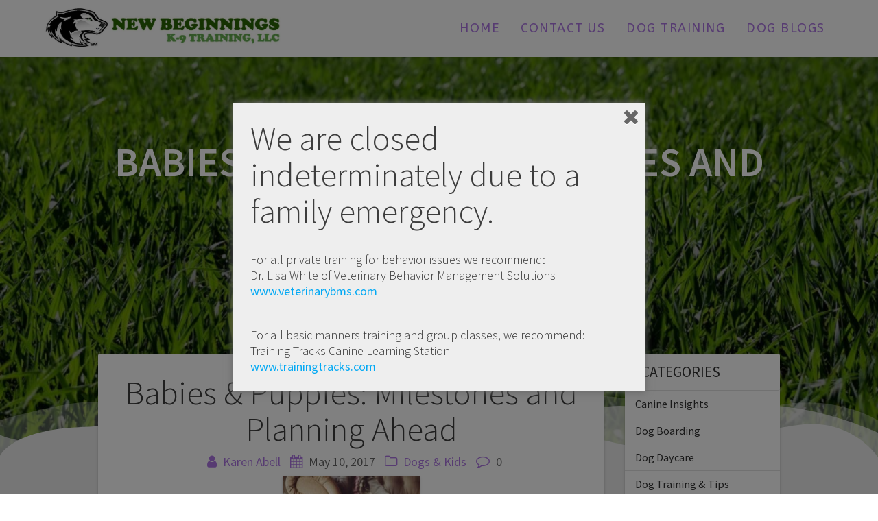

--- FILE ---
content_type: text/html; charset=UTF-8
request_url: https://nbk9training.com/babies-puppies-milestones-planning-ahead/
body_size: 18546
content:
<!DOCTYPE html>
<html lang="en-US">
<head>
    <meta charset="UTF-8">
    <meta name="viewport" content="width=device-width, initial-scale=1">
    <link rel="profile" href="http://gmpg.org/xfn/11">

    <meta name='robots' content='index, follow, max-image-preview:large, max-snippet:-1, max-video-preview:-1' />
	<style>img:is([sizes="auto" i], [sizes^="auto," i]) { contain-intrinsic-size: 3000px 1500px }</style>
	
	<!-- This site is optimized with the Yoast SEO plugin v25.1 - https://yoast.com/wordpress/plugins/seo/ -->
	<title>Puppy Planning: Plan Ahead For Dog Boarding &amp; Daycare</title>
	<meta name="description" content="Taking the time to do some puppy planning will only be beneficial in the long run for your and you new, or soon to be, addition to the family." />
	<link rel="canonical" href="https://nbk9training.com/babies-puppies-milestones-planning-ahead/" />
	<meta property="og:locale" content="en_US" />
	<meta property="og:type" content="article" />
	<meta property="og:title" content="Puppy Planning: Plan Ahead For Dog Boarding &amp; Daycare" />
	<meta property="og:description" content="Taking the time to do some puppy planning will only be beneficial in the long run for your and you new, or soon to be, addition to the family." />
	<meta property="og:url" content="https://nbk9training.com/babies-puppies-milestones-planning-ahead/" />
	<meta property="article:publisher" content="https://www.facebook.com/NEWBEGINNINGSK9TRAINING/" />
	<meta property="article:published_time" content="2017-05-10T14:40:59+00:00" />
	<meta property="article:modified_time" content="2017-12-08T20:31:43+00:00" />
	<meta property="og:image" content="https://nbk9training.com/wp-content/uploads/2017/05/dogs-kids.jpeg" />
	<meta property="og:image:width" content="1024" />
	<meta property="og:image:height" content="683" />
	<meta property="og:image:type" content="image/jpeg" />
	<meta name="author" content="Karen Abell" />
	<meta name="twitter:label1" content="Written by" />
	<meta name="twitter:data1" content="Karen Abell" />
	<meta name="twitter:label2" content="Est. reading time" />
	<meta name="twitter:data2" content="3 minutes" />
	<script type="application/ld+json" class="yoast-schema-graph">{"@context":"https://schema.org","@graph":[{"@type":"Article","@id":"https://nbk9training.com/babies-puppies-milestones-planning-ahead/#article","isPartOf":{"@id":"https://nbk9training.com/babies-puppies-milestones-planning-ahead/"},"author":{"name":"Karen Abell","@id":"https://nbk9training.com/#/schema/person/15ad1cb18fc1fb61afc7c7f2845b326c"},"headline":"Babies &#038; Puppies: Milestones and Planning Ahead","datePublished":"2017-05-10T14:40:59+00:00","dateModified":"2017-12-08T20:31:43+00:00","mainEntityOfPage":{"@id":"https://nbk9training.com/babies-puppies-milestones-planning-ahead/"},"wordCount":540,"publisher":{"@id":"https://nbk9training.com/#organization"},"image":{"@id":"https://nbk9training.com/babies-puppies-milestones-planning-ahead/#primaryimage"},"thumbnailUrl":"https://nbk9training.com/wp-content/uploads/2017/05/dogs-kids.jpeg","keywords":["dog boarding greater cincinnati","dog boarding nky","dog boarding northern kentucky","dog daycare nky","dog daycare northern kentucky","northern kentucky dog boarding","small dog daycare northern kentucky"],"articleSection":["Dogs &amp; Kids"],"inLanguage":"en-US"},{"@type":"WebPage","@id":"https://nbk9training.com/babies-puppies-milestones-planning-ahead/","url":"https://nbk9training.com/babies-puppies-milestones-planning-ahead/","name":"Puppy Planning: Plan Ahead For Dog Boarding & Daycare","isPartOf":{"@id":"https://nbk9training.com/#website"},"primaryImageOfPage":{"@id":"https://nbk9training.com/babies-puppies-milestones-planning-ahead/#primaryimage"},"image":{"@id":"https://nbk9training.com/babies-puppies-milestones-planning-ahead/#primaryimage"},"thumbnailUrl":"https://nbk9training.com/wp-content/uploads/2017/05/dogs-kids.jpeg","datePublished":"2017-05-10T14:40:59+00:00","dateModified":"2017-12-08T20:31:43+00:00","description":"Taking the time to do some puppy planning will only be beneficial in the long run for your and you new, or soon to be, addition to the family.","breadcrumb":{"@id":"https://nbk9training.com/babies-puppies-milestones-planning-ahead/#breadcrumb"},"inLanguage":"en-US","potentialAction":[{"@type":"ReadAction","target":["https://nbk9training.com/babies-puppies-milestones-planning-ahead/"]}]},{"@type":"ImageObject","inLanguage":"en-US","@id":"https://nbk9training.com/babies-puppies-milestones-planning-ahead/#primaryimage","url":"https://nbk9training.com/wp-content/uploads/2017/05/dogs-kids.jpeg","contentUrl":"https://nbk9training.com/wp-content/uploads/2017/05/dogs-kids.jpeg","width":1024,"height":683,"caption":"dog boarding northern ky"},{"@type":"BreadcrumbList","@id":"https://nbk9training.com/babies-puppies-milestones-planning-ahead/#breadcrumb","itemListElement":[{"@type":"ListItem","position":1,"name":"Home","item":"https://nbk9training.com/"},{"@type":"ListItem","position":2,"name":"Blog","item":"https://nbk9training.com/blog/"},{"@type":"ListItem","position":3,"name":"Babies &#038; Puppies: Milestones and Planning Ahead"}]},{"@type":"WebSite","@id":"https://nbk9training.com/#website","url":"https://nbk9training.com/","name":"","description":"","publisher":{"@id":"https://nbk9training.com/#organization"},"potentialAction":[{"@type":"SearchAction","target":{"@type":"EntryPoint","urlTemplate":"https://nbk9training.com/?s={search_term_string}"},"query-input":{"@type":"PropertyValueSpecification","valueRequired":true,"valueName":"search_term_string"}}],"inLanguage":"en-US"},{"@type":"Organization","@id":"https://nbk9training.com/#organization","name":"New Beginnings K-9 Training, LLC","url":"https://nbk9training.com/","logo":{"@type":"ImageObject","inLanguage":"en-US","@id":"https://nbk9training.com/#/schema/logo/image/","url":"https://nbk9training.com/wp-content/uploads/2018/03/cropped-NB_SMlogo.jpg","contentUrl":"https://nbk9training.com/wp-content/uploads/2018/03/cropped-NB_SMlogo.jpg","width":1024,"height":193,"caption":"New Beginnings K-9 Training, LLC"},"image":{"@id":"https://nbk9training.com/#/schema/logo/image/"},"sameAs":["https://www.facebook.com/NEWBEGINNINGSK9TRAINING/","https://www.instagram.com/nbk9training/","https://www.youtube.com/user/nbk9training"]},{"@type":"Person","@id":"https://nbk9training.com/#/schema/person/15ad1cb18fc1fb61afc7c7f2845b326c","name":"Karen Abell"}]}</script>
	<!-- / Yoast SEO plugin. -->


<link rel='dns-prefetch' href='//www.googletagmanager.com' />
<link rel='dns-prefetch' href='//fonts.googleapis.com' />
<link rel='dns-prefetch' href='//fonts.gstatic.com' />
<link rel='dns-prefetch' href='//ajax.googleapis.com' />
<link rel='dns-prefetch' href='//apis.google.com' />
<link rel='dns-prefetch' href='//google-analytics.com' />
<link rel='dns-prefetch' href='//www.google-analytics.com' />
<link rel='dns-prefetch' href='//ssl.google-analytics.com' />
<link rel='dns-prefetch' href='//youtube.com' />
<link rel='dns-prefetch' href='//s.gravatar.com' />
<link href='http://fonts.googleapis.com' rel='preconnect' />
<link href='//fonts.gstatic.com' crossorigin='' rel='preconnect' />
<link rel="alternate" type="application/rss+xml" title=" &raquo; Feed" href="https://nbk9training.com/feed/" />
<link rel="alternate" type="application/rss+xml" title=" &raquo; Comments Feed" href="https://nbk9training.com/comments/feed/" />
		<!-- This site uses the Google Analytics by MonsterInsights plugin v9.5.3 - Using Analytics tracking - https://www.monsterinsights.com/ -->
		<!-- Note: MonsterInsights is not currently configured on this site. The site owner needs to authenticate with Google Analytics in the MonsterInsights settings panel. -->
					<!-- No tracking code set -->
				<!-- / Google Analytics by MonsterInsights -->
		<script type="text/javascript">
/* <![CDATA[ */
window._wpemojiSettings = {"baseUrl":"https:\/\/s.w.org\/images\/core\/emoji\/16.0.1\/72x72\/","ext":".png","svgUrl":"https:\/\/s.w.org\/images\/core\/emoji\/16.0.1\/svg\/","svgExt":".svg","source":{"concatemoji":"https:\/\/nbk9training.com\/wp-includes\/js\/wp-emoji-release.min.js?ver=0578ecc7258a1363a433b6d1b9d78065"}};
/*! This file is auto-generated */
!function(s,n){var o,i,e;function c(e){try{var t={supportTests:e,timestamp:(new Date).valueOf()};sessionStorage.setItem(o,JSON.stringify(t))}catch(e){}}function p(e,t,n){e.clearRect(0,0,e.canvas.width,e.canvas.height),e.fillText(t,0,0);var t=new Uint32Array(e.getImageData(0,0,e.canvas.width,e.canvas.height).data),a=(e.clearRect(0,0,e.canvas.width,e.canvas.height),e.fillText(n,0,0),new Uint32Array(e.getImageData(0,0,e.canvas.width,e.canvas.height).data));return t.every(function(e,t){return e===a[t]})}function u(e,t){e.clearRect(0,0,e.canvas.width,e.canvas.height),e.fillText(t,0,0);for(var n=e.getImageData(16,16,1,1),a=0;a<n.data.length;a++)if(0!==n.data[a])return!1;return!0}function f(e,t,n,a){switch(t){case"flag":return n(e,"\ud83c\udff3\ufe0f\u200d\u26a7\ufe0f","\ud83c\udff3\ufe0f\u200b\u26a7\ufe0f")?!1:!n(e,"\ud83c\udde8\ud83c\uddf6","\ud83c\udde8\u200b\ud83c\uddf6")&&!n(e,"\ud83c\udff4\udb40\udc67\udb40\udc62\udb40\udc65\udb40\udc6e\udb40\udc67\udb40\udc7f","\ud83c\udff4\u200b\udb40\udc67\u200b\udb40\udc62\u200b\udb40\udc65\u200b\udb40\udc6e\u200b\udb40\udc67\u200b\udb40\udc7f");case"emoji":return!a(e,"\ud83e\udedf")}return!1}function g(e,t,n,a){var r="undefined"!=typeof WorkerGlobalScope&&self instanceof WorkerGlobalScope?new OffscreenCanvas(300,150):s.createElement("canvas"),o=r.getContext("2d",{willReadFrequently:!0}),i=(o.textBaseline="top",o.font="600 32px Arial",{});return e.forEach(function(e){i[e]=t(o,e,n,a)}),i}function t(e){var t=s.createElement("script");t.src=e,t.defer=!0,s.head.appendChild(t)}"undefined"!=typeof Promise&&(o="wpEmojiSettingsSupports",i=["flag","emoji"],n.supports={everything:!0,everythingExceptFlag:!0},e=new Promise(function(e){s.addEventListener("DOMContentLoaded",e,{once:!0})}),new Promise(function(t){var n=function(){try{var e=JSON.parse(sessionStorage.getItem(o));if("object"==typeof e&&"number"==typeof e.timestamp&&(new Date).valueOf()<e.timestamp+604800&&"object"==typeof e.supportTests)return e.supportTests}catch(e){}return null}();if(!n){if("undefined"!=typeof Worker&&"undefined"!=typeof OffscreenCanvas&&"undefined"!=typeof URL&&URL.createObjectURL&&"undefined"!=typeof Blob)try{var e="postMessage("+g.toString()+"("+[JSON.stringify(i),f.toString(),p.toString(),u.toString()].join(",")+"));",a=new Blob([e],{type:"text/javascript"}),r=new Worker(URL.createObjectURL(a),{name:"wpTestEmojiSupports"});return void(r.onmessage=function(e){c(n=e.data),r.terminate(),t(n)})}catch(e){}c(n=g(i,f,p,u))}t(n)}).then(function(e){for(var t in e)n.supports[t]=e[t],n.supports.everything=n.supports.everything&&n.supports[t],"flag"!==t&&(n.supports.everythingExceptFlag=n.supports.everythingExceptFlag&&n.supports[t]);n.supports.everythingExceptFlag=n.supports.everythingExceptFlag&&!n.supports.flag,n.DOMReady=!1,n.readyCallback=function(){n.DOMReady=!0}}).then(function(){return e}).then(function(){var e;n.supports.everything||(n.readyCallback(),(e=n.source||{}).concatemoji?t(e.concatemoji):e.wpemoji&&e.twemoji&&(t(e.twemoji),t(e.wpemoji)))}))}((window,document),window._wpemojiSettings);
/* ]]> */
</script>
<style id='wp-emoji-styles-inline-css' type='text/css'>

	img.wp-smiley, img.emoji {
		display: inline !important;
		border: none !important;
		box-shadow: none !important;
		height: 1em !important;
		width: 1em !important;
		margin: 0 0.07em !important;
		vertical-align: -0.1em !important;
		background: none !important;
		padding: 0 !important;
	}
</style>
<style id='classic-theme-styles-inline-css' type='text/css'>
/*! This file is auto-generated */
.wp-block-button__link{color:#fff;background-color:#32373c;border-radius:9999px;box-shadow:none;text-decoration:none;padding:calc(.667em + 2px) calc(1.333em + 2px);font-size:1.125em}.wp-block-file__button{background:#32373c;color:#fff;text-decoration:none}
</style>
<style id='global-styles-inline-css' type='text/css'>
:root{--wp--preset--aspect-ratio--square: 1;--wp--preset--aspect-ratio--4-3: 4/3;--wp--preset--aspect-ratio--3-4: 3/4;--wp--preset--aspect-ratio--3-2: 3/2;--wp--preset--aspect-ratio--2-3: 2/3;--wp--preset--aspect-ratio--16-9: 16/9;--wp--preset--aspect-ratio--9-16: 9/16;--wp--preset--color--black: #000000;--wp--preset--color--cyan-bluish-gray: #abb8c3;--wp--preset--color--white: #ffffff;--wp--preset--color--pale-pink: #f78da7;--wp--preset--color--vivid-red: #cf2e2e;--wp--preset--color--luminous-vivid-orange: #ff6900;--wp--preset--color--luminous-vivid-amber: #fcb900;--wp--preset--color--light-green-cyan: #7bdcb5;--wp--preset--color--vivid-green-cyan: #00d084;--wp--preset--color--pale-cyan-blue: #8ed1fc;--wp--preset--color--vivid-cyan-blue: #0693e3;--wp--preset--color--vivid-purple: #9b51e0;--wp--preset--gradient--vivid-cyan-blue-to-vivid-purple: linear-gradient(135deg,rgba(6,147,227,1) 0%,rgb(155,81,224) 100%);--wp--preset--gradient--light-green-cyan-to-vivid-green-cyan: linear-gradient(135deg,rgb(122,220,180) 0%,rgb(0,208,130) 100%);--wp--preset--gradient--luminous-vivid-amber-to-luminous-vivid-orange: linear-gradient(135deg,rgba(252,185,0,1) 0%,rgba(255,105,0,1) 100%);--wp--preset--gradient--luminous-vivid-orange-to-vivid-red: linear-gradient(135deg,rgba(255,105,0,1) 0%,rgb(207,46,46) 100%);--wp--preset--gradient--very-light-gray-to-cyan-bluish-gray: linear-gradient(135deg,rgb(238,238,238) 0%,rgb(169,184,195) 100%);--wp--preset--gradient--cool-to-warm-spectrum: linear-gradient(135deg,rgb(74,234,220) 0%,rgb(151,120,209) 20%,rgb(207,42,186) 40%,rgb(238,44,130) 60%,rgb(251,105,98) 80%,rgb(254,248,76) 100%);--wp--preset--gradient--blush-light-purple: linear-gradient(135deg,rgb(255,206,236) 0%,rgb(152,150,240) 100%);--wp--preset--gradient--blush-bordeaux: linear-gradient(135deg,rgb(254,205,165) 0%,rgb(254,45,45) 50%,rgb(107,0,62) 100%);--wp--preset--gradient--luminous-dusk: linear-gradient(135deg,rgb(255,203,112) 0%,rgb(199,81,192) 50%,rgb(65,88,208) 100%);--wp--preset--gradient--pale-ocean: linear-gradient(135deg,rgb(255,245,203) 0%,rgb(182,227,212) 50%,rgb(51,167,181) 100%);--wp--preset--gradient--electric-grass: linear-gradient(135deg,rgb(202,248,128) 0%,rgb(113,206,126) 100%);--wp--preset--gradient--midnight: linear-gradient(135deg,rgb(2,3,129) 0%,rgb(40,116,252) 100%);--wp--preset--font-size--small: 13px;--wp--preset--font-size--medium: 20px;--wp--preset--font-size--large: 36px;--wp--preset--font-size--x-large: 42px;--wp--preset--spacing--20: 0.44rem;--wp--preset--spacing--30: 0.67rem;--wp--preset--spacing--40: 1rem;--wp--preset--spacing--50: 1.5rem;--wp--preset--spacing--60: 2.25rem;--wp--preset--spacing--70: 3.38rem;--wp--preset--spacing--80: 5.06rem;--wp--preset--shadow--natural: 6px 6px 9px rgba(0, 0, 0, 0.2);--wp--preset--shadow--deep: 12px 12px 50px rgba(0, 0, 0, 0.4);--wp--preset--shadow--sharp: 6px 6px 0px rgba(0, 0, 0, 0.2);--wp--preset--shadow--outlined: 6px 6px 0px -3px rgba(255, 255, 255, 1), 6px 6px rgba(0, 0, 0, 1);--wp--preset--shadow--crisp: 6px 6px 0px rgba(0, 0, 0, 1);}:where(.is-layout-flex){gap: 0.5em;}:where(.is-layout-grid){gap: 0.5em;}body .is-layout-flex{display: flex;}.is-layout-flex{flex-wrap: wrap;align-items: center;}.is-layout-flex > :is(*, div){margin: 0;}body .is-layout-grid{display: grid;}.is-layout-grid > :is(*, div){margin: 0;}:where(.wp-block-columns.is-layout-flex){gap: 2em;}:where(.wp-block-columns.is-layout-grid){gap: 2em;}:where(.wp-block-post-template.is-layout-flex){gap: 1.25em;}:where(.wp-block-post-template.is-layout-grid){gap: 1.25em;}.has-black-color{color: var(--wp--preset--color--black) !important;}.has-cyan-bluish-gray-color{color: var(--wp--preset--color--cyan-bluish-gray) !important;}.has-white-color{color: var(--wp--preset--color--white) !important;}.has-pale-pink-color{color: var(--wp--preset--color--pale-pink) !important;}.has-vivid-red-color{color: var(--wp--preset--color--vivid-red) !important;}.has-luminous-vivid-orange-color{color: var(--wp--preset--color--luminous-vivid-orange) !important;}.has-luminous-vivid-amber-color{color: var(--wp--preset--color--luminous-vivid-amber) !important;}.has-light-green-cyan-color{color: var(--wp--preset--color--light-green-cyan) !important;}.has-vivid-green-cyan-color{color: var(--wp--preset--color--vivid-green-cyan) !important;}.has-pale-cyan-blue-color{color: var(--wp--preset--color--pale-cyan-blue) !important;}.has-vivid-cyan-blue-color{color: var(--wp--preset--color--vivid-cyan-blue) !important;}.has-vivid-purple-color{color: var(--wp--preset--color--vivid-purple) !important;}.has-black-background-color{background-color: var(--wp--preset--color--black) !important;}.has-cyan-bluish-gray-background-color{background-color: var(--wp--preset--color--cyan-bluish-gray) !important;}.has-white-background-color{background-color: var(--wp--preset--color--white) !important;}.has-pale-pink-background-color{background-color: var(--wp--preset--color--pale-pink) !important;}.has-vivid-red-background-color{background-color: var(--wp--preset--color--vivid-red) !important;}.has-luminous-vivid-orange-background-color{background-color: var(--wp--preset--color--luminous-vivid-orange) !important;}.has-luminous-vivid-amber-background-color{background-color: var(--wp--preset--color--luminous-vivid-amber) !important;}.has-light-green-cyan-background-color{background-color: var(--wp--preset--color--light-green-cyan) !important;}.has-vivid-green-cyan-background-color{background-color: var(--wp--preset--color--vivid-green-cyan) !important;}.has-pale-cyan-blue-background-color{background-color: var(--wp--preset--color--pale-cyan-blue) !important;}.has-vivid-cyan-blue-background-color{background-color: var(--wp--preset--color--vivid-cyan-blue) !important;}.has-vivid-purple-background-color{background-color: var(--wp--preset--color--vivid-purple) !important;}.has-black-border-color{border-color: var(--wp--preset--color--black) !important;}.has-cyan-bluish-gray-border-color{border-color: var(--wp--preset--color--cyan-bluish-gray) !important;}.has-white-border-color{border-color: var(--wp--preset--color--white) !important;}.has-pale-pink-border-color{border-color: var(--wp--preset--color--pale-pink) !important;}.has-vivid-red-border-color{border-color: var(--wp--preset--color--vivid-red) !important;}.has-luminous-vivid-orange-border-color{border-color: var(--wp--preset--color--luminous-vivid-orange) !important;}.has-luminous-vivid-amber-border-color{border-color: var(--wp--preset--color--luminous-vivid-amber) !important;}.has-light-green-cyan-border-color{border-color: var(--wp--preset--color--light-green-cyan) !important;}.has-vivid-green-cyan-border-color{border-color: var(--wp--preset--color--vivid-green-cyan) !important;}.has-pale-cyan-blue-border-color{border-color: var(--wp--preset--color--pale-cyan-blue) !important;}.has-vivid-cyan-blue-border-color{border-color: var(--wp--preset--color--vivid-cyan-blue) !important;}.has-vivid-purple-border-color{border-color: var(--wp--preset--color--vivid-purple) !important;}.has-vivid-cyan-blue-to-vivid-purple-gradient-background{background: var(--wp--preset--gradient--vivid-cyan-blue-to-vivid-purple) !important;}.has-light-green-cyan-to-vivid-green-cyan-gradient-background{background: var(--wp--preset--gradient--light-green-cyan-to-vivid-green-cyan) !important;}.has-luminous-vivid-amber-to-luminous-vivid-orange-gradient-background{background: var(--wp--preset--gradient--luminous-vivid-amber-to-luminous-vivid-orange) !important;}.has-luminous-vivid-orange-to-vivid-red-gradient-background{background: var(--wp--preset--gradient--luminous-vivid-orange-to-vivid-red) !important;}.has-very-light-gray-to-cyan-bluish-gray-gradient-background{background: var(--wp--preset--gradient--very-light-gray-to-cyan-bluish-gray) !important;}.has-cool-to-warm-spectrum-gradient-background{background: var(--wp--preset--gradient--cool-to-warm-spectrum) !important;}.has-blush-light-purple-gradient-background{background: var(--wp--preset--gradient--blush-light-purple) !important;}.has-blush-bordeaux-gradient-background{background: var(--wp--preset--gradient--blush-bordeaux) !important;}.has-luminous-dusk-gradient-background{background: var(--wp--preset--gradient--luminous-dusk) !important;}.has-pale-ocean-gradient-background{background: var(--wp--preset--gradient--pale-ocean) !important;}.has-electric-grass-gradient-background{background: var(--wp--preset--gradient--electric-grass) !important;}.has-midnight-gradient-background{background: var(--wp--preset--gradient--midnight) !important;}.has-small-font-size{font-size: var(--wp--preset--font-size--small) !important;}.has-medium-font-size{font-size: var(--wp--preset--font-size--medium) !important;}.has-large-font-size{font-size: var(--wp--preset--font-size--large) !important;}.has-x-large-font-size{font-size: var(--wp--preset--font-size--x-large) !important;}
:where(.wp-block-post-template.is-layout-flex){gap: 1.25em;}:where(.wp-block-post-template.is-layout-grid){gap: 1.25em;}
:where(.wp-block-columns.is-layout-flex){gap: 2em;}:where(.wp-block-columns.is-layout-grid){gap: 2em;}
:root :where(.wp-block-pullquote){font-size: 1.5em;line-height: 1.6;}
</style>
<link rel='stylesheet' id='spu-public-css-css' href='https://nbk9training.com/wp-content/plugins/popups/public/assets/css/public.css?ver=1.9.3.8' type='text/css' media='all' />
<link rel='stylesheet' id='one-page-express-style-css' href='https://nbk9training.com/wp-content/themes/one-page-express/style.css?ver=1.3.35' type='text/css' media='all' />
<style id='one-page-express-style-inline-css' type='text/css'>
img.logo.dark, img.custom-logo{max-height:70px;}
</style>
<link rel='stylesheet' id='one-page-express-pro-style-css' href='https://nbk9training.com/wp-content/themes/one-page-express-pro/style.css?ver=1.3.35' type='text/css' media='all' />
<link rel='stylesheet' id='one-page-express-fonts-css' href='https://fonts.googleapis.com/css?family=Source+Sans+Pro%3A200%2Cnormal%2C300%2C600%2C700%2C200%2Cnormal%2C300%2C600%2C700%7CPlayfair+Display%3Aregular%2Citalic%2C700%2C900%2Cregular%2Citalic%2C700%2C900%7CAclonica%3Anormal%2Cregular%7CAlfa+Slab+One%3Aregular%7CABeeZee%3Aregular&#038;subset=latin%2Clatin-ext' type='text/css' media='all' />
<link rel='stylesheet' id='one-page-express-font-awesome-css' href='https://nbk9training.com/wp-content/themes/one-page-express/assets/font-awesome/font-awesome.min.css?ver=1.3.35' type='text/css' media='all' />
<link rel='stylesheet' id='one-page-express-font-awesome-extra-css' href='https://nbk9training.com/wp-content/themes/one-page-express/assets/font-awesome/font-awesome-extra.min.css?ver=1.3.35' type='text/css' media='all' />
<link rel='stylesheet' id='one-page-express-animate-css' href='https://nbk9training.com/wp-content/themes/one-page-express/assets/css/animate.css?ver=1.3.35' type='text/css' media='all' />
<link rel='stylesheet' id='one-page-express-webgradients-css' href='https://nbk9training.com/wp-content/themes/one-page-express/assets/css/webgradients.css?ver=1.3.35' type='text/css' media='all' />
<link rel='stylesheet' id='elementor-icons-css' href='https://nbk9training.com/wp-content/plugins/elementor/assets/lib/eicons/css/elementor-icons.min.css?ver=5.36.0' type='text/css' media='all' />
<link rel='stylesheet' id='elementor-frontend-css' href='https://nbk9training.com/wp-content/plugins/elementor/assets/css/frontend.min.css?ver=3.28.4' type='text/css' media='all' />
<link rel='stylesheet' id='elementor-post-11968-css' href='https://nbk9training.com/wp-content/uploads/elementor/css/post-11968.css?ver=1734648610' type='text/css' media='all' />
<link rel='stylesheet' id='font-awesome-css' href='https://nbk9training.com/wp-content/plugins/elementor/assets/lib/font-awesome/css/font-awesome.min.css?ver=4.7.0' type='text/css' media='all' />
<link rel='stylesheet' id='widget-text-editor-css' href='https://nbk9training.com/wp-content/plugins/elementor/assets/css/widget-text-editor.min.css?ver=3.28.4' type='text/css' media='all' />
<link rel='stylesheet' id='elementor-post-7058-css' href='https://nbk9training.com/wp-content/uploads/elementor/css/post-7058.css?ver=1734661351' type='text/css' media='all' />
<link rel='stylesheet' id='kirki-styles-one_page_express-css' href='https://nbk9training.com/wp-content/themes/one-page-express/customizer/kirki/assets/css/kirki-styles.css' type='text/css' media='all' />
<style id='kirki-styles-one_page_express-inline-css' type='text/css'>
.header-homepage.color-overlay:before{background-color:#7D41BA;opacity:0.6;}.header-homepage + .header-separator svg{height:50px!important;}.header.color-overlay:before{background-color:#000;opacity:0.4;}.header-separator svg{height:90px!important;}.inner-header-description{padding-top:8%;padding-bottom:8%;}.header-homepage .header-description-row{padding-top:8%;padding-bottom:10%;}.footer{border-color:#AC76E2 !important;}.footer-column-colored-1{background-color:#AC76E2 !important;}body{font-family:"Source Sans Pro", Helvetica, Arial, sans-serif;color:#666666;font-size:18px;}body h1{font-family:"Source Sans Pro", Helvetica, Arial, sans-serif;font-weight:;font-size:3.4em;line-height:115%;letter-spacing:normal;text-transform:uppercase;color:#000000;}body h2{font-family:"Source Sans Pro", Helvetica, Arial, sans-serif;font-weight:;font-size:2.3em;line-height:110%;letter-spacing:normal;text-transform:none;color:#3D3D3D;}body h3{font-family:"Source Sans Pro", Helvetica, Arial, sans-serif;font-weight:;font-size:1.44em;line-height:115%;letter-spacing:normal;text-transform:none;color:#333333;}body h4{font-family:"Source Sans Pro", Helvetica, Arial, sans-serif;font-weight:;font-size:1.11em;line-height:150%;letter-spacing:normal;text-transform:none;color:#333333;}body h5{font-family:"Source Sans Pro", Helvetica, Arial, sans-serif;font-weight:;font-size:1em;line-height:150%;letter-spacing:2px;text-transform:none;color:#333333;}body h6{font-family:"Source Sans Pro", Helvetica, Arial, sans-serif;font-weight:;font-size:1em;line-height:100%;letter-spacing:3px;text-transform:uppercase;color:#B5B5B5;}.header-top.homepage.coloured-nav a.text-logo,.header-top.homepage a.text-logo{font-family:inherit;font-weight:600;font-size:2.6em;line-height:100%;letter-spacing:0px;text-transform:none;color:#FFFFFF!important;}.header-top.homepage.fixto-fixed a.text-logo{color:#000000!important;}.header-top.homepage #drop_mainmenu>li>a,.header-top.homepage a#fm2_drop_mainmenu_mobile_button .caption{font-family:ABeeZee, Helvetica, Arial, sans-serif;font-weight:700;font-style:normal;font-size:1em;line-height:130%;letter-spacing:1.5px;text-transform:uppercase;color:#000000;}.header-top.homepage #drop_mainmenu>li.current_page_item>a,.header-top.homepage #drop_mainmenu>li:hover>a,.header-top.homepage #drop_mainmenu>li.hover>a,.header-top.homepage a#fm2_drop_mainmenu_mobile_button .caption{-webkit-text-shadow:0px 0px 0px #000000, 0px 0px 0px #000000;-moz-text-shadow:0px 0px 0px #000000, 0px 0px 0px #000000;text-shadow:0px 0px 0px #000000, 0px 0px 0px #000000;}.header-top.homepage #drop_mainmenu>li.current_page_item>a,.header-top.homepage a#fm2_drop_mainmenu_mobile_button .caption{border-bottom-color:#000000;}.header-top.homepage.bordered{border-bottom-color:#000000;}.header-top.homepage.coloured-nav #drop_mainmenu>li>a,.header-top.homepage.coloured-nav a#fm2_drop_mainmenu_mobile_button .caption,.header-top.homepage.fixto-fixed #drop_mainmenu>li>a,.header-top.homepage.fixto-fixed a#fm2_drop_mainmenu_mobile_button .caption{color:#AC76E2;}.header-top.homepage.coloured-nav #drop_mainmenu>li.current_page_item>a,.header-top.homepage.coloured-nav #drop_mainmenu>li:hover>a,.header-top.homepage.coloured-nav #drop_mainmenu>li.hover>a,.header-top.homepage.coloured-nav a#fm2_drop_mainmenu_mobile_button .caption,.header-top.homepage.fixto-fixed #drop_mainmenu>li.current_page_item>a,.header-top.homepage.fixto-fixed #drop_mainmenu>li:hover>a,.header-top.homepage.fixto-fixed #drop_mainmenu>li.hover>a,.header-top.homepage.fixto-fixed a#fm2_drop_mainmenu_mobile_button .caption{-webkit-text-shadow:0px 0px 0px #AC76E2, 0px 0px 0px #AC76E2;-moz-text-shadow:0px 0px 0px #AC76E2, 0px 0px 0px #AC76E2;text-shadow:0px 0px 0px #AC76E2, 0px 0px 0px #AC76E2;}.header-top.homepage #drop_mainmenu ul li a{background-color:#3F464C!important;color:#FFFFFF!important;font-family:Helvetica,Arial,sans-serif;font-weight:400;font-style:normal;font-size:0.6em;line-height:120%;letter-spacing:1.2px;text-transform:uppercase;}.header-top.homepage #drop_mainmenu ul li a:hover,.header-top.homepage #drop_mainmenu ul li a.hover{background-color:#709067!important;}.header-top.homepage #drop_mainmenu > li ul{border-bottom-color:#709067!important;}.header-top.homepage.coloured-nav,.header-top.homepage.fixto-fixed{background-color:#FFFFFF!important;}.header-top:not(.homepage) a.text-logo,.header-top:not(.homepage) a.text-logo{font-family:inherit;font-weight:600;font-size:2.6em;line-height:100%;letter-spacing:0px;text-transform:none;color:#ffffff!important;}.header-top.fixto-fixed:not(.homepage) a.text-logo, .header-top.alternate:not(.homepage) a.text-logo{color:#000000!important;}.header-top:not(.homepage) #drop_mainmenu>li>a,.header-top:not(.homepage) a#fm2_drop_mainmenu_mobile_button .caption,.header-top:not(.homepage) #drop_mainmenu>li>a,.header-top:not(.homepage) a#fm2_drop_mainmenu_mobile_button .caption{font-family:ABeeZee, Helvetica, Arial, sans-serif;font-weight:400;font-style:normal;font-size:1em;line-height:130%;letter-spacing:1.5px;text-transform:uppercase;color:#AC76E2;}.header-top:not(.homepage) #drop_mainmenu>li.current_page_item>a,.header-top:not(.homepage) #drop_mainmenu>li:hover>a,.header-top:not(.homepage) #drop_mainmenu>li.hover>a,.header-top:not(.homepage) a#fm2_drop_mainmenu_mobile_button .caption,.header-top:not(.homepage) #drop_mainmenu>li.current_page_item>a,.header-top:not(.homepage) #drop_mainmenu>li:hover>a,.header-top:not(.homepage) #drop_mainmenu>li.hover>a,.header-top:not(.homepage) a#fm2_drop_mainmenu_mobile_button .caption{-webkit-text-shadow:0px 0px 0px #AC76E2, 0px 0px 0px #AC76E2;-moz-text-shadow:0px 0px 0px #AC76E2, 0px 0px 0px #AC76E2;text-shadow:0px 0px 0px #AC76E2, 0px 0px 0px #AC76E2;}.header-top:not(.homepage) #drop_mainmenu>li.current_page_item>a,.header-top:not(.homepage) a#fm2_drop_mainmenu_mobile_button .caption,.header-top:not(.homepage) #drop_mainmenu>li.current_page_item>a,.header-top:not(.homepage) a#fm2_drop_mainmenu_mobile_button .caption{border-bottom-color:#AC76E2;}.header-top.bordered:not(.homepage){border-bottom-color:#AC76E2;}.header-top.fixto-fixed:not(.homepage) #drop_mainmenu>li>a,.header-top.fixto-fixed:not(.homepage) a#fm2_drop_mainmenu_mobile_button .caption,.header-top.alternate:not(.homepage) #drop_mainmenu>li>a,.header-top.alternate:not(.homepage) a#fm2_drop_mainmenu_mobile_button .caption{color:#AC76E2;}.header-top.fixto-fixed:not(.homepage) #drop_mainmenu>li.current_page_item>a,.header-top.fixto-fixed:not(.homepage) #drop_mainmenu>li:hover>a,.header-top.fixto-fixed:not(.homepage) #drop_mainmenu>li.hover>a,.header-top.fixto-fixed:not(.homepage) a#fm2_drop_mainmenu_mobile_button .caption,.header-top.alternate:not(.homepage) #drop_mainmenu>li.current_page_item>a,.header-top.alternate:not(.homepage) #drop_mainmenu>li:hover>a,.header-top.alternate:not(.homepage) #drop_mainmenu>li.hover>a,.header-top.alternate:not(.homepage) a#fm2_drop_mainmenu_mobile_button .caption{-webkit-text-shadow:0px 0px 0px #AC76E2, 0px 0px 0px #AC76E2;-moz-text-shadow:0px 0px 0px #AC76E2, 0px 0px 0px #AC76E2;text-shadow:0px 0px 0px #AC76E2, 0px 0px 0px #AC76E2;}.header-top:not(.homepage) #drop_mainmenu ul li a,.header-top:not(.homepage) #drop_mainmenu ul li a{background-color:#3F464C!important;color:#FFFFFF!important;font-family:Helvetica,Arial,sans-serif;font-weight:400;font-style:normal;font-size:0.6em;line-height:130%;letter-spacing:1.2px;text-transform:uppercase;}.header-top:not(.homepage) #drop_mainmenu ul li a:hover,.header-top:not(.homepage) #drop_mainmenu ul li a.hover,.header-top:not(.homepage) #drop_mainmenu ul li a:hover,.header-top:not(.homepage) #drop_mainmenu ul li a.hover{background-color:#709067!important;}.header-top:not(.homepage) #drop_mainmenu > li ul,.header-top:not(.homepage) #drop_mainmenu > li ul{border-bottom-color:#709067!important;}.header-top.coloured-nav:not(.homepage),.header-top.fixto-fixed:not(.homepage),.header-top.alternate:not(.homepage){background-color:#FFFFFF!important;}.header-homepage h1.heading8{font-family:"Source Sans Pro", Helvetica, Arial, sans-serif;font-weight:600;font-style:normal;font-size:2em;line-height:115%;text-transform:uppercase;color:#FFFFFF;margin-top:0;margin-bottom:25px;}.header-homepage p.header-subtitle{font-family:"Source Sans Pro", Helvetica, Arial, sans-serif;font-weight:300;font-style:normal;font-size:1.4em;line-height:130%;letter-spacing:normal;text-transform:none;color:#ffffff;margin-top:0;margin-bottom:20px;}.header:not(.header-homepage) h1.heading8{font-family:"Source Sans Pro", Helvetica, Arial, sans-serif;font-weight:600;font-style:normal;font-size:2em;line-height:115%;text-transform:uppercase;color:#FFFFFF;}.header:not(.header-homepage) p.header-subtitle{font-family:"Source Sans Pro", Helvetica, Arial, sans-serif;font-weight:300;font-style:normal;font-size:1.3em;line-height:150%;letter-spacing:normal;text-transform:uppercase;color:#ffffff;}.header-homepage p.header-subtitle2{font-family:"Source Sans Pro", Helvetica, Arial, sans-serif;font-weight:300;font-style:normal;font-size:1.4em;line-height:130%;letter-spacing:normal;text-transform:none;color:#ffffff;margin-top:0;margin-bottom:20px;}body.pro-inner-page{background-color:#ffffff!important;background-image:url("none")!important;}body.pro-inner-page #page .svg-white-bg{fill:#ffffff;}.header-homepage{background-position:center center!important;}.header{background-position:left center!important;}.header-homepage + .header-separator path.svg-white-bg{fill:#ffffff!important;}body.page .header path.svg-white-bg{fill:#ffffff!important;}@media only screen and (min-width: 768px){.inner-header-description{text-align:center;}.header-content .align-holder{text-align:center!important;}.header-content{width:87%!important;}body h1{font-size:3.4em;}body h2{font-size:2.7em;}body h3{font-size:2.2em;}body h4{font-size:1.11em;}body h5{font-size:1em;}body h6{font-size:1em;}.header-homepage h1.heading8{font-size:3.3em;}.header:not(.header-homepage) h1.heading8{font-size:3.3em;}.header:not(.header-homepage) p.header-subtitle{font-size:1.3em;}.header-homepage p.header-subtitle2{font-size:1.4em;}}
</style>
<link rel='stylesheet' id='elementor-gf-local-roboto-css' href='https://nbk9training.com/wp-content/uploads/elementor/google-fonts/css/roboto.css?ver=1742229492' type='text/css' media='all' />
<link rel='stylesheet' id='elementor-gf-local-robotoslab-css' href='https://nbk9training.com/wp-content/uploads/elementor/google-fonts/css/robotoslab.css?ver=1742229494' type='text/css' media='all' />
<script type="text/javascript" src="https://nbk9training.com/wp-includes/js/jquery/jquery.min.js?ver=3.7.1" id="jquery-core-js"></script>
<script type="text/javascript" src="https://nbk9training.com/wp-includes/js/jquery/jquery-migrate.min.js?ver=3.4.1" id="jquery-migrate-js"></script>
<script type="text/javascript" src="https://nbk9training.com/wp-content/themes/one-page-express/assets/js/smoothscroll.js?ver=1.3.35" id="one-page-express-smoothscroll-js"></script>

<!-- Google tag (gtag.js) snippet added by Site Kit -->

<!-- Google Analytics snippet added by Site Kit -->
<script type="text/javascript" src="https://www.googletagmanager.com/gtag/js?id=G-X1K1E3K2HK" id="google_gtagjs-js" async></script>
<script type="text/javascript" id="google_gtagjs-js-after">
/* <![CDATA[ */
window.dataLayer = window.dataLayer || [];function gtag(){dataLayer.push(arguments);}
gtag("set","linker",{"domains":["nbk9training.com"]});
gtag("js", new Date());
gtag("set", "developer_id.dZTNiMT", true);
gtag("config", "G-X1K1E3K2HK");
/* ]]> */
</script>

<!-- End Google tag (gtag.js) snippet added by Site Kit -->
<link rel="https://api.w.org/" href="https://nbk9training.com/wp-json/" /><link rel="alternate" title="JSON" type="application/json" href="https://nbk9training.com/wp-json/wp/v2/posts/7058" /><link rel="EditURI" type="application/rsd+xml" title="RSD" href="https://nbk9training.com/xmlrpc.php?rsd" />

<link rel='shortlink' href='https://nbk9training.com/?p=7058' />
<link rel="alternate" title="oEmbed (JSON)" type="application/json+oembed" href="https://nbk9training.com/wp-json/oembed/1.0/embed?url=https%3A%2F%2Fnbk9training.com%2Fbabies-puppies-milestones-planning-ahead%2F" />
<link rel="alternate" title="oEmbed (XML)" type="text/xml+oembed" href="https://nbk9training.com/wp-json/oembed/1.0/embed?url=https%3A%2F%2Fnbk9training.com%2Fbabies-puppies-milestones-planning-ahead%2F&#038;format=xml" />
<meta name="generator" content="Site Kit by Google 1.152.1" />        <style data-name="overlap">
            @media only screen and (min-width: 768px) {
                .blog .content,
                .archive .content,
                .single-post .content {
                    position: relative;
                    z-index: 10;
                }

                .blog .content > .gridContainer > .row,
                .archive .content > .gridContainer > .row,
                .single-post .content > .gridContainer > .row {
                    margin-top: -200px;
                    background: transparent !important;
                }

                .blog .header,
                .archive .header,
                .single-post .header {
                    padding-bottom: 200px;
                }
            }
        </style>
	    <style>
        @media only screen and (min-width: 768px) {
            .align-container {
                margin: auto auto  auto  auto            }
        }
    </style>
	<meta name="generator" content="Elementor 3.28.4; features: additional_custom_breakpoints, e_local_google_fonts; settings: css_print_method-external, google_font-enabled, font_display-auto">
        <style type="text/css">
            body.pro-inner-page {
                background-image: none !important;
            }
        </style>
        			<style>
				.e-con.e-parent:nth-of-type(n+4):not(.e-lazyloaded):not(.e-no-lazyload),
				.e-con.e-parent:nth-of-type(n+4):not(.e-lazyloaded):not(.e-no-lazyload) * {
					background-image: none !important;
				}
				@media screen and (max-height: 1024px) {
					.e-con.e-parent:nth-of-type(n+3):not(.e-lazyloaded):not(.e-no-lazyload),
					.e-con.e-parent:nth-of-type(n+3):not(.e-lazyloaded):not(.e-no-lazyload) * {
						background-image: none !important;
					}
				}
				@media screen and (max-height: 640px) {
					.e-con.e-parent:nth-of-type(n+2):not(.e-lazyloaded):not(.e-no-lazyload),
					.e-con.e-parent:nth-of-type(n+2):not(.e-lazyloaded):not(.e-no-lazyload) * {
						background-image: none !important;
					}
				}
			</style>
			<link rel="icon" href="https://nbk9training.com/wp-content/uploads/2018/03/cropped-NBK9-Dog-Training-1-32x32.png" sizes="32x32" />
<link rel="icon" href="https://nbk9training.com/wp-content/uploads/2018/03/cropped-NBK9-Dog-Training-1-192x192.png" sizes="192x192" />
<link rel="apple-touch-icon" href="https://nbk9training.com/wp-content/uploads/2018/03/cropped-NBK9-Dog-Training-1-180x180.png" />
<meta name="msapplication-TileImage" content="https://nbk9training.com/wp-content/uploads/2018/03/cropped-NBK9-Dog-Training-1-270x270.png" />
		<style type="text/css" id="wp-custom-css">
			/*
		</style>
		    <style type="text/css">
        .button.color1{background-color:#ac76e2 !important;}
.button.color1{color:#ffffff;}
.button.color1:hover{background-color:#A26CD8 !important;}
.fa.color1{color:#ac76e2  !important;}
.fa.color1:hover{color:#A26CD8  !important;}
body .header-top .fm2_drop_mainmenu .menu-item.color1 > a {color:#ac76e2 !important; border-bottom-color:#ac76e2 !important; }
body .header-top .fm2_drop_mainmenu .menu-item.color1:hover > a,body .header-top .fm2_drop_mainmenu .menu-item.color1.current-menu-item > a{color:#B680EC !important; text-shadow: 0px 0px 0px #B680EC !important;}
.button.color2{background-color:#709067 !important;}
.button.color2{color:#ffffff;}
.button.color2:hover{background-color:#66865D !important;}
.fa.color2{color:#709067  !important;}
.fa.color2:hover{color:#66865D  !important;}
body .header-top .fm2_drop_mainmenu .menu-item.color2 > a {color:#709067 !important; border-bottom-color:#709067 !important; }
body .header-top .fm2_drop_mainmenu .menu-item.color2:hover > a,body .header-top .fm2_drop_mainmenu .menu-item.color2.current-menu-item > a{color:#7A9A71 !important; text-shadow: 0px 0px 0px #7A9A71 !important;}
.button.color3{background-color:#fbc02d !important;}
.button.color3{color:#ffffff;}
.button.color3:hover{background-color:#F1B623 !important;}
.fa.color3{color:#fbc02d  !important;}
.fa.color3:hover{color:#F1B623  !important;}
body .header-top .fm2_drop_mainmenu .menu-item.color3 > a {color:#fbc02d !important; border-bottom-color:#fbc02d !important; }
body .header-top .fm2_drop_mainmenu .menu-item.color3:hover > a,body .header-top .fm2_drop_mainmenu .menu-item.color3.current-menu-item > a{color:#FFCA37 !important; text-shadow: 0px 0px 0px #FFCA37 !important;}
.button.color4{background-color:#8c239f !important;}
.button.color4{color:#ffffff;}
.button.color4:hover{background-color:#821995 !important;}
.fa.color4{color:#8c239f  !important;}
.fa.color4:hover{color:#821995  !important;}
body .header-top .fm2_drop_mainmenu .menu-item.color4 > a {color:#8c239f !important; border-bottom-color:#8c239f !important; }
body .header-top .fm2_drop_mainmenu .menu-item.color4:hover > a,body .header-top .fm2_drop_mainmenu .menu-item.color4.current-menu-item > a{color:#962DA9 !important; text-shadow: 0px 0px 0px #962DA9 !important;}
.button.color5{background-color:#ff8c00 !important;}
.button.color5{color:#ffffff;}
.button.color5:hover{background-color:#F58200 !important;}
.fa.color5{color:#ff8c00  !important;}
.fa.color5:hover{color:#F58200  !important;}
body .header-top .fm2_drop_mainmenu .menu-item.color5 > a {color:#ff8c00 !important; border-bottom-color:#ff8c00 !important; }
body .header-top .fm2_drop_mainmenu .menu-item.color5:hover > a,body .header-top .fm2_drop_mainmenu .menu-item.color5.current-menu-item > a{color:#FF960A !important; text-shadow: 0px 0px 0px #FF960A !important;}
.button.color6{background-color:#ffffff !important;}
.button.color6:hover{background-color:#F5F5F5 !important;}
.fa.color6{color:#ffffff  !important;}
.fa.color6:hover{color:#F5F5F5  !important;}
body .header-top .fm2_drop_mainmenu .menu-item.color6 > a {color:#ffffff !important; border-bottom-color:#ffffff !important; }
body .header-top .fm2_drop_mainmenu .menu-item.color6:hover > a,body .header-top .fm2_drop_mainmenu .menu-item.color6.current-menu-item > a{color:#FFFFFF !important; text-shadow: 0px 0px 0px #FFFFFF !important;}
.team-colors-membercol:nth-of-type(4n+1) .team-colors-icon:hover{color:#A26CD8;}
h3.team-large-square-membername, .fa.font-icon-post, .post-header a{color:#ac76e2;}
.team-colors-membercol:nth-of-type(4n+1) .team-colors-background{background-color:#ac76e2;}
.features-coloured-icon-boxes-featurecol:nth-of-type(4n+1)  a.features-coloured-button{background-color:#ac76e2;}
.features-coloured-icon-boxes-featurecol:nth-of-type(4n+1)  a.features-coloured-button:hover, .features-coloured-icon-boxes-featurecol:nth-of-type(4n+1)  a.features-coloured-button:active{background-color:#A26CD8;}
.features-coloured-icon-boxes-featurecol:nth-of-type(4n+1) .features-coloured-icon-boxes-iconcontainer{background-color:#ac76e2;}
img.team-small-memberimg-normal{border-color:#ac76e2;}
.team-large-square-membercard{border-bottom-color:#ac76e2;}
.cp12cols .bg-alt-color, .cp6cols:nth-of-type(2n+1) .bg-alt-color, .cp4cols:nth-of-type(3n+1) .bg-alt-color, .cp3cols:nth-of-type(4n+1) .bg-alt-color, .cp2cols:nth-of-type(6n+1) .bg-alt-color{background-color:#ac76e2;}
.cp12cols.border-bottom-alt-color, .cp6cols:nth-of-type(2n+1).border-bottom-alt-color, .cp4cols:nth-of-type(3n+1).border-bottom-alt-color, .cp3cols:nth-of-type(4n+1).border-bottom-alt-color, .cp2cols:nth-of-type(6n+1).border-bottom-alt-color{border-bottom-color:#ac76e2;}
.features-large-icons-featcol .features-icon-container{background-color:#ac76e2;}
.features-icon-container-nomargin{background-color:#ac76e2;}
form[type="submit"]{background-color:#ac76e2;}
.wpcf7-form [type="submit"]{background-color:#ac76e2;}
.fa.font-icon-23{color:#ac76e2;}
.fa.font-icon-21{color:#ac76e2;}
.fa.font-video-icon:hover, .fa.font-icon-video-on-bottom:hover{color:#A26CD8;}
#searchsubmit{background-color:#ac76e2;}
#searchsubmit{border-color:#ac76e2;}
.widget > .widgettitle{border-left-color:#ac76e2;}
.button.blue{background-color:#ac76e2;}
.button.blue:hover{background-color:#A26CD8;}
.button.blue:active{background-color:#ac76e2;}
.post-content{border-bottom-color:#ac76e2;}
.team-colors-membercol:nth-of-type(4n+2) .team-colors-icon:hover{color:#66865D;}
.team-colors-membercol:nth-of-type(4n+2) .team-colors-background{background-color:#709067;}
.cp12cols .bg-alt-color, .cp6cols:nth-of-type(2n+2) .bg-alt-color, .cp4cols:nth-of-type(3n+2) .bg-alt-color, .cp3cols:nth-of-type(4n+2) .bg-alt-color, .cp2cols:nth-of-type(6n+2) .bg-alt-color{background-color:#709067;}
.features-coloured-icon-boxes-featurecol:nth-of-type(4n+2)  a.features-coloured-button{background-color:#709067;}
.features-coloured-icon-boxes-featurecol:nth-of-type(4n+2)  a.features-coloured-button:hover, .features-coloured-icon-boxes-featurecol:nth-of-type(4n+2)  a.features-coloured-button:active{background-color:#66865D;}
.features-coloured-icon-boxes-featurecol:nth-of-type(4n+2) .features-coloured-icon-boxes-iconcontainer{background-color:#709067;}
.cp6cols:nth-of-type(2n+2).border-bottom-alt-color, .cp4cols:nth-of-type(3n+2).border-bottom-alt-color, .cp3cols:nth-of-type(4n+2).border-bottom-alt-color, .cp2cols:nth-of-type(6n+2).border-bottom-alt-color{border-bottom-color:#709067;}
.button.green{background-color:#709067;}
.button.green:hover{background-color:#66865D;}
.button.green:active{background-color:#709067;}
.team-colors-membercol:nth-of-type(4n+3) .team-colors-icon:hover{color:#F1B623;}
.cp4cols:nth-of-type(3n+3) .bg-alt-color, .cp3cols:nth-of-type(4n+3) .bg-alt-color, .cp2cols:nth-of-type(6n+3) .bg-alt-color{background-color:#fbc02d;}
.team-colors-membercol:nth-of-type(4n+3) .team-colors-background{background-color:#fbc02d;}
.features-coloured-icon-boxes-featurecol:nth-of-type(4n+3)  a.features-coloured-button{background-color:#fbc02d;}
.features-coloured-icon-boxes-featurecol:nth-of-type(4n+3)  a.features-coloured-button:hover, .features-coloured-icon-boxes-featurecol:nth-of-type(4n+3)  a.features-coloured-button:active{background-color:#F1B623;}
.features-coloured-icon-boxes-featurecol:nth-of-type(4n+3) .features-coloured-icon-boxes-iconcontainer{background-color:#fbc02d;}
.cp4cols:nth-of-type(3n+3).border-bottom-alt-color, .cp3cols:nth-of-type(4n+3).border-bottom-alt-color, .cp2cols:nth-of-type(6n+3).border-bottom-alt-color{border-bottom-color:#fbc02d;}
.button.yellow{background-color:#fbc02d;}
.button.yellow:hover{background-color:#F1B623;}
.button.yellow:active{background-color:#fbc02d;}
.team-colors-membercol:nth-of-type(4n+4) .team-colors-icon:hover{color:#821995;}
.cp12cols .bg-alt-color, .cp6cols:nth-of-type(2n+4) .bg-alt-color, .cp4cols:nth-of-type(3n+4) .bg-alt-color, .cp3cols:nth-of-type(4n+4) .bg-alt-color, .cp2cols:nth-of-type(6n+4) .bg-alt-color{background-color:#8c239f;}
.team-colors-membercol:nth-of-type(4n+4) .team-colors-background{background-color:#8c239f;}
.features-coloured-icon-boxes-featurecol:nth-of-type(4n+4)  a.features-coloured-button{background-color:#8c239f;}
.features-coloured-icon-boxes-featurecol:nth-of-type(4n+4)  a.features-coloured-button:hover, .features-coloured-icon-boxes-featurecol:nth-of-type(4n+4)  a.features-coloured-button:active{background-color:#821995;}
.features-coloured-icon-boxes-featurecol:nth-of-type(4n+4) .features-coloured-icon-boxes-iconcontainer{background-color:#8c239f;}
.button.purple{background-color:#8c239f;}
.button.purple:hover{background-color:#821995;}
.button.purple:active{background-color:#8c239f;}
#ContentSwap103 .swap-inner, #ContentSwap102 .swap-inner {background-color:rgba(172,118,226,0.75);}
.team-colors-membercol.color1 .team-colors-icon:hover{color:#ac76e2;}
.team-colors-membercol.color2 .team-colors-icon:hover{color:#709067;}
.team-colors-membercol.color3 .team-colors-icon:hover{color:#fbc02d;}
.team-colors-membercol.color4 .team-colors-icon:hover{color:#8c239f;}
.team-colors-membercol.color5 .team-colors-icon:hover{color:#ff8c00;}
.team-colors-membercol.color6 .team-colors-icon:hover{color:#ffffff;}
.team-large-square-membercol.color1 h3.team-large-square-membername{color:#ac76e2;}
.team-large-square-membercol.color2 h3.team-large-square-membername{color:#709067;}
.team-large-square-membercol.color3 h3.team-large-square-membername{color:#fbc02d;}
.team-large-square-membercol.color4 h3.team-large-square-membername{color:#8c239f;}
.team-large-square-membercol.color5 h3.team-large-square-membername{color:#ff8c00;}
.team-large-square-membercol.color6 h3.team-large-square-membername{color:#ffffff;}
.team-large-square-membercol.color1 .team-large-square-membercard{border-bottom-color:#ac76e2;}
.team-large-square-membercol.color2 .team-large-square-membercard{border-bottom-color:#709067;}
.team-large-square-membercol.color3 .team-large-square-membercard{border-bottom-color:#fbc02d;}
.team-large-square-membercol.color4 .team-large-square-membercard{border-bottom-color:#8c239f;}
.team-large-square-membercol.color5 .team-large-square-membercard{border-bottom-color:#ff8c00;}
.team-large-square-membercol.color6 .team-large-square-membercard{border-bottom-color:#ffffff;}
.team-colors-membercol.color1 .team-colors-background{background-color:#ac76e2;}
.team-colors-membercol.color2 .team-colors-background{background-color:#709067;}
.team-colors-membercol.color3 .team-colors-background{background-color:#fbc02d;}
.team-colors-membercol.color4 .team-colors-background{background-color:#8c239f;}
.team-colors-membercol.color5 .team-colors-background{background-color:#ff8c00;}
.team-colors-membercol.color6 .team-colors-background{background-color:#ffffff;}
.team-small-membercol.color1 img.team-small-memberimg-normal{border-color:#ac76e2;}
.team-small-membercol.color2 img.team-small-memberimg-normal{border-color:#709067;}
.team-small-membercol.color3 img.team-small-memberimg-normal{border-color:#fbc02d;}
.team-small-membercol.color4 img.team-small-memberimg-normal{border-color:#8c239f;}
.team-small-membercol.color5 img.team-small-memberimg-normal{border-color:#ff8c00;}
.team-small-membercol.color6 img.team-small-memberimg-normal{border-color:#ffffff;}
.features-large-icons-featcol.color1 .features-icon-container{background-color:#ac76e2;}
.features-large-icons-featcol.color2 .features-icon-container{background-color:#709067;}
.features-large-icons-featcol.color3 .features-icon-container{background-color:#fbc02d;}
.features-large-icons-featcol.color4 .features-icon-container{background-color:#8c239f;}
.features-large-icons-featcol.color5 .features-icon-container{background-color:#ff8c00;}
.features-large-icons-featcol.color6 .features-icon-container{background-color:#ffffff;}
.features-large-icons-featcol.color1 .features-icon-container-nomargin{background-color:#ac76e2;}
.features-large-icons-featcol.color2 .features-icon-container-nomargin{background-color:#709067;}
.features-large-icons-featcol.color3 .features-icon-container-nomargin{background-color:#fbc02d;}
.features-large-icons-featcol.color4 .features-icon-container-nomargin{background-color:#8c239f;}
.features-large-icons-featcol.color5 .features-icon-container-nomargin{background-color:#ff8c00;}
.features-large-icons-featcol.color6 .features-icon-container-nomargin{background-color:#ffffff;}
.features-coloured-icon-boxes-featurecol.color1 a.features-coloured-button{background-color:#ac76e2;}
.features-coloured-icon-boxes-featurecol.color2 a.features-coloured-button{background-color:#709067;}
.features-coloured-icon-boxes-featurecol.color3 a.features-coloured-button{background-color:#fbc02d;}
.features-coloured-icon-boxes-featurecol.color4 a.features-coloured-button{background-color:#8c239f;}
.features-coloured-icon-boxes-featurecol.color5 a.features-coloured-button{background-color:#ff8c00;}
.features-coloured-icon-boxes-featurecol.color6 a.features-coloured-button{background-color:#ffffff;}
.features-coloured-icon-boxes-featurecol.color1 a.features-coloured-button:hover{background-color:#ac76e2;}
.features-coloured-icon-boxes-featurecol.color2 a.features-coloured-button:hover{background-color:#709067;}
.features-coloured-icon-boxes-featurecol.color3 a.features-coloured-button:hover{background-color:#fbc02d;}
.features-coloured-icon-boxes-featurecol.color4 a.features-coloured-button:hover{background-color:#8c239f;}
.features-coloured-icon-boxes-featurecol.color5 a.features-coloured-button:hover{background-color:#ff8c00;}
.features-coloured-icon-boxes-featurecol.color6 a.features-coloured-button:hover{background-color:#ffffff;}
.features-coloured-icon-boxes-featurecol.color1 a.features-coloured-button:active{background-color:#ac76e2;}
.features-coloured-icon-boxes-featurecol.color2 a.features-coloured-button:active{background-color:#709067;}
.features-coloured-icon-boxes-featurecol.color3 a.features-coloured-button:active{background-color:#fbc02d;}
.features-coloured-icon-boxes-featurecol.color4 a.features-coloured-button:active{background-color:#8c239f;}
.features-coloured-icon-boxes-featurecol.color5 a.features-coloured-button:active{background-color:#ff8c00;}
.features-coloured-icon-boxes-featurecol.color6 a.features-coloured-button:active{background-color:#ffffff;}
.features-coloured-icon-boxes-featurecol.color1 .features-coloured-icon-boxes-iconcontainer{background-color:#ac76e2;}
.features-coloured-icon-boxes-featurecol.color2 .features-coloured-icon-boxes-iconcontainer{background-color:#709067;}
.features-coloured-icon-boxes-featurecol.color3 .features-coloured-icon-boxes-iconcontainer{background-color:#fbc02d;}
.features-coloured-icon-boxes-featurecol.color4 .features-coloured-icon-boxes-iconcontainer{background-color:#8c239f;}
.features-coloured-icon-boxes-featurecol.color5 .features-coloured-icon-boxes-iconcontainer{background-color:#ff8c00;}
.features-coloured-icon-boxes-featurecol.color6 .features-coloured-icon-boxes-iconcontainer{background-color:#ffffff;}
.color1 .button.blue, .color1 .button.blue:hover, .color1 .button.blue:active{background-color:#ac76e2;}
.color2 .button.blue, .color2 .button.blue:hover, .color2 .button.blue:active{background-color:#709067;}
.color3 .button.blue, .color3 .button.blue:hover, .color3 .button.blue:active{background-color:#fbc02d;}
.color4 .button.blue, .color4 .button.blue:hover, .color4 .button.blue:active{background-color:#8c239f;}
.color5 .button.blue, .color5 .button.blue:hover, .color5 .button.blue:active{background-color:#ff8c00;}
.color6 .button.blue, .color6 .button.blue:hover, .color6 .button.blue:active{background-color:#ffffff;}
.color1 .button.green, .color1 .button.green:hover, .color1 .button.green:active{background-color:#ac76e2;}
.color2 .button.green, .color2 .button.green:hover, .color2 .button.green:active{background-color:#709067;}
.color3 .button.green, .color3 .button.green:hover, .color3 .button.green:active{background-color:#fbc02d;}
.color4 .button.green, .color4 .button.green:hover, .color4 .button.green:active{background-color:#8c239f;}
.color5 .button.green, .color5 .button.green:hover, .color5 .button.green:active{background-color:#ff8c00;}
.color6 .button.green, .color6 .button.green:hover, .color6 .button.green:active{background-color:#ffffff;}
.color1 .button.yellow, .color1 .button.yellow:hover, .color1 .button.yellow:active{background-color:#ac76e2;}
.color2 .button.yellow, .color2 .button.yellow:hover, .color2 .button.yellow:active{background-color:#709067;}
.color3 .button.yellow, .color3 .button.yellow:hover, .color3 .button.yellow:active{background-color:#fbc02d;}
.color4 .button.yellow, .color4 .button.yellow:hover, .color4 .button.yellow:active{background-color:#8c239f;}
.color5 .button.yellow, .color5 .button.yellow:hover, .color5 .button.yellow:active{background-color:#ff8c00;}
.color6 .button.yellow, .color6 .button.yellow:hover, .color6 .button.yellow:active{background-color:#ffffff;}
.color1 .button.purple, .color1 .button.purple:hover, .color1 .button.purple:active{background-color:#ac76e2;}
.color2 .button.purple, .color2 .button.purple:hover, .color2 .button.purple:active{background-color:#709067;}
.color3 .button.purple, .color3 .button.purple:hover, .color3 .button.purple:active{background-color:#fbc02d;}
.color4 .button.purple, .color4 .button.purple:hover, .color4 .button.purple:active{background-color:#8c239f;}
.color5 .button.purple, .color5 .button.purple:hover, .color5 .button.purple:active{background-color:#ff8c00;}
.color6 .button.purple, .color6 .button.purple:hover, .color6 .button.purple:active{background-color:#ffffff;}
[data-id] .color1 .bg-alt-color{background-color:#ac76e2;}
[data-id] .color2 .bg-alt-color{background-color:#709067;}
[data-id] .color3 .bg-alt-color{background-color:#fbc02d;}
[data-id] .color4 .bg-alt-color{background-color:#8c239f;}
[data-id] .color5 .bg-alt-color{background-color:#ff8c00;}
[data-id] .color6 .bg-alt-color{background-color:#ffffff;}
[data-id] .border-bottom-alt-color.color1{border-bottom-color:#ac76e2;}
[data-id] .border-bottom-alt-color.color2{border-bottom-color:#709067;}
[data-id] .border-bottom-alt-color.color3{border-bottom-color:#fbc02d;}
[data-id] .border-bottom-alt-color.color4{border-bottom-color:#8c239f;}
[data-id] .border-bottom-alt-color.color5{border-bottom-color:#ff8c00;}
[data-id] .border-bottom-alt-color.color6{border-bottom-color:#ffffff;}
.team-large-square-membercol.color1 #ContentSwap103 .swap-inner, .team-large-square-membercol.color1 #ContentSwap102 .swap-inner {background-color:rgba(172,118,226,0.75);}
.team-large-square-membercol.color2 #ContentSwap103 .swap-inner, .team-large-square-membercol.color2 #ContentSwap102 .swap-inner {background-color:rgba(112,144,103,0.75);}
.team-large-square-membercol.color3 #ContentSwap103 .swap-inner, .team-large-square-membercol.color3 #ContentSwap102 .swap-inner {background-color:rgba(251,192,45,0.75);}
.team-large-square-membercol.color4 #ContentSwap103 .swap-inner, .team-large-square-membercol.color4 #ContentSwap102 .swap-inner {background-color:rgba(140,35,159,0.75);}
.team-large-square-membercol.color5 #ContentSwap103 .swap-inner, .team-large-square-membercol.color5 #ContentSwap102 .swap-inner {background-color:rgba(255,140,0,0.75);}
.team-large-square-membercol.color6 #ContentSwap103 .swap-inner, .team-large-square-membercol.color6 #ContentSwap102 .swap-inner {background-color:rgba(255,255,255,0.75);}    </style>
        <style id="ope-pro-page-custom-styles">
            </style>
        <style id="ope-compiled-css">
            /***

$color1 : #ac76e2;
$color2 : #709067;
$color3 : #fbc02d;
$color4 : #8c239f;
$color5 : #ff8c00;
$color6 : #ffffff;
$typo_font_family : Source Sans Pro;
$typo_color : #666666;
$typo_font_size : 18px;
$typo_h1_font_size : 3.4em;
$typo_h1_mobile_font_size : 3.4em;
$typo_h1_font_weight : 600;
$typo_h1_text_transform : uppercase;
$typo_h1_line_height : 115%;
$typo_h1_letter_spacing : normal;
$typo_h1_color : #000000;
$typo_h1_font_family : Source Sans Pro;
$typo_h2_font_size : 2.7em;
$typo_h2_mobile_font_size : 2.3em;
$typo_h2_font_weight : 300;
$typo_h2_text_transform : none;
$typo_h2_line_height : 110%;
$typo_h2_letter_spacing : normal;
$typo_h2_color : #3D3D3D;
$typo_h2_font_family : Source Sans Pro;
$typo_h3_font_size : 2.2em;
$typo_h3_mobile_font_size : 1.44em;
$typo_h3_font_weight : 600;
$typo_h3_text_transform : none;
$typo_h3_line_height : 115%;
$typo_h3_letter_spacing : normal;
$typo_h3_color : #333333;
$typo_h3_font_family : Source Sans Pro;
$typo_h4_font_size : 1.11em;
$typo_h4_mobile_font_size : 1.11em;
$typo_h4_font_weight : 600;
$typo_h4_text_transform : none;
$typo_h4_line_height : 150%;
$typo_h4_letter_spacing : normal;
$typo_h4_color : #333333;
$typo_h4_font_family : Source Sans Pro;
$typo_h5_font_size : 1em;
$typo_h5_mobile_font_size : 1em;
$typo_h5_font_weight : 600;
$typo_h5_text_transform : none;
$typo_h5_line_height : 150%;
$typo_h5_letter_spacing : 2px;
$typo_h5_color : #333333;
$typo_h5_font_family : Source Sans Pro;
$typo_h6_font_size : 1em;
$typo_h6_mobile_font_size : 1em;
$typo_h6_font_weight : 400;
$typo_h6_text_transform : uppercase;
$typo_h6_line_height : 100%;
$typo_h6_letter_spacing : 3px;
$typo_h6_color : #B5B5B5;
$typo_h6_font_family : Source Sans Pro;
@import "Base.scss";
@import "Form.scss";


***/

.ope-card{background-color:#FFFFFF;border-radius:3px;text-align:center;box-shadow:0px 1px 2px 0px rgba(0, 0, 0, 0.14), 0 3px 1px -2px rgba(0, 0, 0, 0.2), 0 1px 5px 0 rgba(0, 0, 0, 0.12);-moz-box-shadow:0px 1px 2px 0px rgba(0, 0, 0, 0.14), 0 3px 1px -2px rgba(0, 0, 0, 0.2), 0 1px 5px 0 rgba(0, 0, 0, 0.12);-webkit-box-shadow:0px 1px 2px 0px rgba(0, 0, 0, 0.14), 0 3px 1px -2px rgba(0, 0, 0, 0.2), 0 1px 5px 0 rgba(0, 0, 0, 0.12);padding:30px}fieldset{border:none;padding:0 0 8px 0;margin:0}input[type=text],input[type=tel],input[type=url],input[type=email],input[type=password],input[type=number]{box-sizing:border-box;min-height:2.4074074074rem;width:100%;padding:0.6172839506rem;margin-bottom:0.6172839506rem;font-family:inherit;font-size:16.2px;vertical-align:middle;border:0.0617283951rem solid #ebe9eb;border-radius:0.1851851852rem;outline:none;background-color:white}input[type=text]:focus,input[type=tel]:focus,input[type=url]:focus,input[type=email]:focus,input[type=password]:focus,input[type=number]:focus{border-color:#ac76e2}input[type=text]:disabled,input[type=tel]:disabled,input[type=url]:disabled,input[type=email]:disabled,input[type=password]:disabled,input[type=number]:disabled{background-color:#eee;cursor:not-allowed}textarea{box-sizing:border-box;min-height:2.4074074074rem;width:100%;padding:0.6172839506rem;margin-bottom:0.6172839506rem;font-family:inherit;font-size:16.2px;vertical-align:middle;border:0.0617283951rem solid #ebe9eb;border-radius:0.1851851852rem;outline:none;background-color:white;display:block;overflow:auto}textarea:focus{border-color:#ac76e2}textarea:disabled{background-color:#eee;cursor:not-allowed}input[type=search]{box-sizing:border-box;min-height:2.4074074074rem;width:100%;padding:0.6172839506rem;margin-bottom:0.6172839506rem;font-family:inherit;font-size:16.2px;vertical-align:middle;border:0.0617283951rem solid #ebe9eb;border-radius:0.1851851852rem;outline:none;background-color:white;-webkit-appearance:none;-moz-appearance:none;padding:0 0.2469135802rem}input[type=search]:focus{border-color:#ac76e2}input[type=search]:disabled{background-color:#eee;cursor:not-allowed}form{position:relative;color:inherit}form select{height:2.4074074074rem;width:100%;padding-left:0.6172839506rem;margin-bottom:0.6172839506rem;font-family:inherit;font-size:16.2px;border:0.0617283951rem solid #ebe9eb;border-radius:0.1851851852rem;outline:none;background-color:white}form select:focus{border-color:#ac76e2}form select:disabled{background-color:#eee;cursor:not-allowed}select[multiple]{-webkit-appearance:none;-moz-appearance:none;width:100%;padding:0 0.6172839506rem;margin-bottom:0.6172839506rem;font-family:inherit;font-size:16.2px;border:0.0617283951rem solid #ebe9eb;border-radius:0.1851851852rem;outline:none;background-color:white}select[multiple]:focus{border-color:#ac76e2}select[multiple]:disabled{background-color:#eee;cursor:not-allowed}        </style>
        </head>

<body class="wp-singular post-template-default single single-post postid-7058 single-format-standard wp-custom-logo wp-theme-one-page-express wp-child-theme-one-page-express-pro elementor-default elementor-kit-11968 elementor-page elementor-page-7058">
    <style>
        .screen-reader-text[href="#page-content"]:focus {
            background-color: #f1f1f1;
            border-radius: 3px;
            box-shadow: 0 0 2px 2px rgba(0, 0, 0, 0.6);
            clip: auto !important;
            clip-path: none;
            color: #21759b;

        }
    </style>
    <a class="skip-link screen-reader-text"
       href="#page-content">Skip to content</a>
	<div class="header-top coloured-nav"  data-sticky='0'  data-sticky-mobile='1'  data-sticky-to='top' >
    <div class="navigation-wrapper ope-front-page">
    <div class="logo_col">
        <a href="https://nbk9training.com/" class="custom-logo-link" rel="home"><img fetchpriority="high" width="1024" height="193" src="https://nbk9training.com/wp-content/uploads/2018/03/cropped-NB_SMlogo.jpg" class="custom-logo" alt="" decoding="async" srcset="https://nbk9training.com/wp-content/uploads/2018/03/cropped-NB_SMlogo.jpg 1024w, https://nbk9training.com/wp-content/uploads/2018/03/cropped-NB_SMlogo-600x113.jpg 600w, https://nbk9training.com/wp-content/uploads/2018/03/cropped-NB_SMlogo-300x57.jpg 300w, https://nbk9training.com/wp-content/uploads/2018/03/cropped-NB_SMlogo-768x145.jpg 768w" sizes="(max-width: 1024px) 100vw, 1024px" /></a>    </div>
    <div class="main_menu_col">
        <div id="drop_mainmenu_container" class="menu-header-menu-container"><ul id="drop_mainmenu" class="fm2_drop_mainmenu"><li id="menu-item-10622" class="menu-item menu-item-type-post_type menu-item-object-page menu-item-home menu-item-10622"><a href="https://nbk9training.com/">Home</a></li>
<li id="menu-item-8178" class="menu-item menu-item-type-post_type menu-item-object-page menu-item-8178"><a href="https://nbk9training.com/contact-us/">Contact Us</a></li>
<li id="menu-item-11321" class="menu-item menu-item-type-post_type menu-item-object-page menu-item-has-children menu-item-11321"><a href="https://nbk9training.com/new-approach-to-basic-manners-group-class/">Dog Training</a>
<ul class="sub-menu">
	<li id="menu-item-11575" class="menu-item menu-item-type-post_type menu-item-object-page menu-item-11575"><a href="https://nbk9training.com/right-start-puppy-class/">Right Start Puppy Class</a></li>
	<li id="menu-item-11574" class="menu-item menu-item-type-post_type menu-item-object-page menu-item-11574"><a href="https://nbk9training.com/basic-manners-class/">Basic Manners Class</a></li>
	<li id="menu-item-8049" class="menu-item menu-item-type-post_type menu-item-object-page menu-item-8049"><a href="https://nbk9training.com/new-approach-to-basic-manners-group-class/">At Your Pace Flexible Training</a></li>
	<li id="menu-item-11576" class="menu-item menu-item-type-post_type menu-item-object-page menu-item-11576"><a href="https://nbk9training.com/group-class-enrollment-schedules-faq/">Group Class Enrollment, Schedules &#038; FAQ</a></li>
	<li id="menu-item-9567" class="menu-item menu-item-type-post_type menu-item-object-page menu-item-9567"><a href="https://nbk9training.com/private-training/">In-Home Private Training</a></li>
	<li id="menu-item-11181" class="menu-item menu-item-type-post_type menu-item-object-page menu-item-11181"><a href="https://nbk9training.com/puppy-tip-consultation/">Puppy Tip Consultation</a></li>
</ul>
</li>
<li id="menu-item-8054" class="menu-item menu-item-type-post_type menu-item-object-page menu-item-has-children menu-item-8054"><a href="https://nbk9training.com/dog-blogs/">Dog Blogs</a>
<ul class="sub-menu">
	<li id="menu-item-10891" class="menu-item menu-item-type-taxonomy menu-item-object-category menu-item-10891"><a href="https://nbk9training.com/category/dog-walking/">Dog Walking</a></li>
	<li id="menu-item-10888" class="menu-item menu-item-type-taxonomy menu-item-object-category menu-item-10888"><a href="https://nbk9training.com/category/dog-boarding/">Boarding</a></li>
	<li id="menu-item-10889" class="menu-item menu-item-type-taxonomy menu-item-object-category menu-item-10889"><a href="https://nbk9training.com/category/dog-daycare/">Daycare</a></li>
	<li id="menu-item-10886" class="menu-item menu-item-type-taxonomy menu-item-object-category menu-item-10886"><a href="https://nbk9training.com/category/dog-training/">Dog Training &#038; Tips</a></li>
	<li id="menu-item-10892" class="menu-item menu-item-type-taxonomy menu-item-object-category current-post-ancestor current-menu-parent current-post-parent menu-item-10892"><a href="https://nbk9training.com/category/dogs-and-kids/">Dogs &#038; Kids</a></li>
	<li id="menu-item-10887" class="menu-item menu-item-type-taxonomy menu-item-object-category menu-item-10887"><a href="https://nbk9training.com/category/canine-insights/">Canine Insights</a></li>
	<li id="menu-item-10890" class="menu-item menu-item-type-taxonomy menu-item-object-category menu-item-10890"><a href="https://nbk9training.com/category/canine-enrichment/">Enrichment</a></li>
</ul>
</li>
</ul></div>    </div>
</div></div>

<div id="page" class="site">
    <div class="header-wrapper">
        <div  class='header  color-overlay  v-align-middle' style='background-image:url(&quot;https://nbk9training.com/wp-content/uploads/2017/06/meadow-2184989_1920.jpg&quot;);' data-parallax-depth='20'>
            
            <div class="inner-header-description gridContainer">
                <div class="row header-description-row">
                                            <h1 class="heading8">
                            Babies &#038; Puppies: Milestones and Planning Ahead                        </h1>
                                            <p class="header-subtitle"></p>
                                    </div>
            </div>
            <div class="header-separator header-separator-bottom header-separator-reverse"><svg xmlns="http://www.w3.org/2000/svg" viewBox="0 0 1000 100" preserveAspectRatio="none">
	<path class="svg-white-bg" opacity="0.33" d="M473,67.3c-203.9,88.3-263.1-34-320.3,0C66,119.1,0,59.7,0,59.7V0h1000v59.7 c0,0-62.1,26.1-94.9,29.3c-32.8,3.3-62.8-12.3-75.8-22.1C806,49.6,745.3,8.7,694.9,4.7S492.4,59,473,67.3z"/>
	<path class="svg-white-bg" opacity="0.66" d="M734,67.3c-45.5,0-77.2-23.2-129.1-39.1c-28.6-8.7-150.3-10.1-254,39.1 s-91.7-34.4-149.2,0C115.7,118.3,0,39.8,0,39.8V0h1000v36.5c0,0-28.2-18.5-92.1-18.5C810.2,18.1,775.7,67.3,734,67.3z"/>
	<path class="svg-white-bg" d="M766.1,28.9c-200-57.5-266,65.5-395.1,19.5C242,1.8,242,5.4,184.8,20.6C128,35.8,132.3,44.9,89.9,52.5C28.6,63.7,0,0,0,0 h1000c0,0-9.9,40.9-83.6,48.1S829.6,47,766.1,28.9z"/>
</svg></div>        </div>
    </div>
<div id="page-content" class="content">
  <div class="gridContainer">
    <div class="row">
      <div class="post-item ">
        <div id="post-7058"class="post-7058 post type-post status-publish format-standard has-post-thumbnail hentry category-dogs-and-kids tag-dog-boarding-greater-cincinnati tag-dog-boarding-nky tag-dog-boarding-northern-kentucky tag-dog-daycare-nky tag-dog-daycare-northern-kentucky tag-northern-kentucky-dog-boarding tag-small-dog-daycare-northern-kentucky">  <div class="post-content-single">    <h2 class="heading109"> Babies &#038; Puppies: Milestones and Planning Ahead</h2>    

<div class="post-header single-post-header">
  <i class="font-icon-post fa fa-user"></i>
  <a href="https://nbk9training.com/author/wickedme/" title="Posts by Karen Abell" rel="author">Karen Abell</a>  <i class="font-icon-post fa fa-calendar"></i>
  <span class="span12">May 10, 2017</span>
  <i class="font-icon-post fa fa-folder-o"></i>
  <a href="https://nbk9training.com/category/dogs-and-kids/" rel="category tag">Dogs &amp; Kids</a>  <i class="font-icon-post fa fa-comment-o"></i>
  <span>0</span>
</div>    <div class="post-content-inner">      <img width="200" height="150" src="https://nbk9training.com/wp-content/uploads/2017/05/dogs-kids-200x150.jpeg" class="attachment-post-thumbnail size-post-thumbnail wp-post-image" alt="dog boarding northern ky" decoding="async" />		<div data-elementor-type="wp-post" data-elementor-id="7058" class="elementor elementor-7058 elementor-bc-flex-widget">
						<section class="elementor-section elementor-top-section elementor-element elementor-element-jbsegyo elementor-section-boxed elementor-section-height-default elementor-section-height-default" data-id="jbsegyo" data-element_type="section">
						<div class="elementor-container elementor-column-gap-default">
					<div class="elementor-column elementor-col-100 elementor-top-column elementor-element elementor-element-yzrggke" data-id="yzrggke" data-element_type="column">
			<div class="elementor-widget-wrap elementor-element-populated">
						<div class="elementor-element elementor-element-vdjldge elementor-widget elementor-widget-text-editor" data-id="vdjldge" data-element_type="widget" data-widget_type="text-editor.default">
				<div class="elementor-widget-container">
									<p><strong><span style="color: #000000;">Babies &amp; Puppies: Milestones and Planning Ahead</span></strong></p><p><em><span style="color: #000000;">Ashley Abrams M.I.T (Mom In Training)</span></em></p><p><span style="font-weight: 400;"><span style="color: #000000;">Taking the time to do some puppy planning will only be beneficial in the long run for your and you new, or soon to be, addition to the family. The trials of parenthood bridge cultural gaps and, in some cases, bridge species. Whether you have a child or a four-legged family member, or plural of either, you are well aware of the joys and hardships of parenthood. Children and puppies have a lot in common. They both are adorable, and even more adorable when they&#8217;re someone else’s and not your responsibility in the middle of the night when they use the bathroom. They both have an adventurous nature, like when your little one climbs the shelves in the closet and sends you into a frenzied panic, accompanied by a heart attack or when the puppy discovers the wonders of the bathroom, trashcan and the toilet paper alike. They both don’t have the best communication skills and, to them, we might as well be speaking a foreign language. Puppies, just like children, are</span> </span><strong><span style="color: #709067;"><a style="color: #709067;" href="http://06d.1ff.myftpupload.com/puppies-arent-blank-slates/">not blank slates</a></span></strong><span style="font-weight: 400; color: #000000;"> &#8211; they each have their own personalities.</span></p><p><span style="font-weight: 400; color: #000000;">Besides the fur, babies and puppies differ in one large way: the rate at which they mature and age. Puppies begin walking and exploring their surroundings before our little ones have even begun to sit up by themselves. Being a new mother and working at a dog daycare and dog kennel in Northern Kentucky, I have had the opportunity to see first hand how the developmental timeline for puppies is so critical and is much shorter than with children. By 21 weeks, 5 months of age, a puppy is no longer a puppy, but has reached the adolescent stage. Ensuring that a puppy is well socialized is the first step toward having a well-manner family dog and this socialization needs to happen puppyhood. Otherwise things such as fears, phobias, anxieties and aggression can potentially develop.</span></p><p><span style="font-weight: 400; color: #000000;">Having your new furry family member join a puppy daycare or doggie daycare is a great opportunity for socialization. Your puppy can play with other puppies learning social skills, bite inhibition, and playground manners. All in a safe, supervised environment. Besides doggy daycare, finding appropriate long term care solutions so your furry friend is comfortable while you’re vacationing, isn’t a bad idea either. </span><br /><span style="font-weight: 400; color: #000000;"> Working at our facility for dog daycare and dog boarding in Northern Kentucky has really opened my eyes. Never have I taken so much pride in my workplace. We work hard to help all of the dogs in our care to have a positive experience. We watch for signs of stress and discomfort to make sure each dog is getting the care and treatment they deserve.  Especially in regards to dog boarding, since it is for extended periods of time, you never </span><strong><span style="color: #709067;"><a style="color: #709067;" href="http://06d.1ff.myftpupload.com/dog-boarding-dont-drop-them-off-and-hope/">just drop them off and hope</a></span></strong><span style="font-weight: 400; color: #000000;"> for the best. Whether you&#8217;ve just added a puppy to your family or are considering adding one in the future, taking the time to do some puppy planning will help relieve some of the stress that will inevitably come with a little furry family member as time goes on.</span></p>								</div>
				</div>
					</div>
		</div>
					</div>
		</section>
				</div>
		    </div>        <p><i data-cp-fa="true" class="font-icon-25 fa fa-tags"></i>&nbsp;<a href="https://nbk9training.com/tag/dog-boarding-greater-cincinnati/" rel="tag">dog boarding greater cincinnati</a> <a href="https://nbk9training.com/tag/dog-boarding-nky/" rel="tag">dog boarding nky</a> <a href="https://nbk9training.com/tag/dog-boarding-northern-kentucky/" rel="tag">dog boarding northern kentucky</a> <a href="https://nbk9training.com/tag/dog-daycare-nky/" rel="tag">dog daycare nky</a> <a href="https://nbk9training.com/tag/dog-daycare-northern-kentucky/" rel="tag">dog daycare northern kentucky</a> <a href="https://nbk9training.com/tag/northern-kentucky-dog-boarding/" rel="tag">northern kentucky dog boarding</a> <a href="https://nbk9training.com/tag/small-dog-daycare-northern-kentucky/" rel="tag">small dog daycare northern kentucky</a></p>  </div>  
	<nav class="navigation post-navigation" aria-label="Posts">
		<h2 class="screen-reader-text">Post navigation</h2>
		<div class="nav-links"><div class="nav-previous"><a href="https://nbk9training.com/holiday-pet-safety-parties/" rel="prev"><span class="meta-nav" aria-hidden="true">Previous:</span> <span class="screen-reader-text">Previous post:</span> <span class="post-title">Holiday Pet Safety &#8211; Parties</span></a></div><div class="nav-next"><a href="https://nbk9training.com/baby-move-fido-disapproves/" rel="next"><span class="meta-nav" aria-hidden="true">Next:</span> <span class="screen-reader-text">Next post:</span> <span class="post-title">Baby On The Move, Fido Disapproves</span></a></div></div>
	</nav>     </div>      </div> 
      <div class="sidebar">  <div id="categories-2" class="widget widget_categories"><h2 class="widgettitle">Categories</h2>
			<ul>
					<li class="cat-item cat-item-226"><a href="https://nbk9training.com/category/canine-insights/">Canine Insights</a>
</li>
	<li class="cat-item cat-item-220"><a href="https://nbk9training.com/category/dog-boarding/">Dog Boarding</a>
</li>
	<li class="cat-item cat-item-221"><a href="https://nbk9training.com/category/dog-daycare/">Dog Daycare</a>
</li>
	<li class="cat-item cat-item-222"><a href="https://nbk9training.com/category/dog-training/">Dog Training &amp; Tips</a>
</li>
	<li class="cat-item cat-item-262"><a href="https://nbk9training.com/category/dog-walking/">Dog Walking</a>
</li>
	<li class="cat-item cat-item-228"><a href="https://nbk9training.com/category/dogs-and-kids/">Dogs &amp; Kids</a>
</li>
	<li class="cat-item cat-item-227"><a href="https://nbk9training.com/category/canine-enrichment/">Enrichment &amp; Dog Delights</a>
</li>
			</ul>

			</div></div>   </div>
  </div>

</div>
        <div class="footer">
          <div class="gridContainer">
            <div class="row">
              <p class="footer-copyright">
                &copy;&nbsp;&nbsp;2025&nbsp;.&nbsp;New Beginnings K-9 Training, LLC.  All Rights Reserved. |  Northern KY Dog &amp; Puppy Services              </p>
            </div>
          </div>
        </div>
        <!-- Popups v1.9.3.8 - https://wordpress.org/plugins/popups/ --><style type="text/css">
#spu-11920 .spu-close{
	font-size: 30px;
	color:#666;
	text-shadow: 0 1px 0 #fff;
}
#spu-11920 .spu-close:hover{
	color:#000;
}
#spu-11920 {
	background-color: #eeeeee;
	background-color: rgba(238,238,238,1);
	color: #333;
	padding: 25px;
		border-radius: 0px;
	-moz-border-radius: 0px;
	-webkit-border-radius: 0px;
	-moz-box-shadow:  0px 0px 10px 1px #666;
	-webkit-box-shadow:  0px 0px 10px 1px #666;
	box-shadow:  0px 0px 10px 1px #666;
	width: 600px;

}
#spu-bg-11920 {
	opacity: 0.5;
	background-color: #000;
}
/*
		* Add custom CSS for this popup
		* Be sure to start your rules with #spu-11920 { } and use !important when needed to override plugin rules
		*/</style>
<div class="spu-bg" id="spu-bg-11920"></div>
<div class="spu-box  spu-centered spu-total- " id="spu-11920"
 data-box-id="11920" data-trigger="seconds"
 data-trigger-number="1"
 data-spuanimation="fade" data-tconvert-cookie="d" data-tclose-cookie="d" data-dconvert-cookie="999" data-dclose-cookie="30" data-nconvert-cookie="spu_conversion_11920" data-nclose-cookie="spu_closing_11920" data-test-mode="0"
 data-auto-hide="0" data-close-on-conversion="1" data-bgopa="0.5" data-total=""
 style="left:-99999px !important;right:auto;" data-width="600" >
	<div class="spu-content"><h2 style="text-align: left;">We are closed indeterminately due to a family emergency.</h2>
<div>For all private training for behavior issues we recommend:</div>
<div>Dr. Lisa White of Veterinary Behavior Management Solutions</div>
<div><a href="http://www.veterinarybms.com/" target="_blank" rel="noopener noreferrer">www.veterinarybms.com</a></div>
<div></div>
<p>&nbsp;</p>
<div>For all basic manners training and group classes, we recommend:</div>
<div>Training Tracks Canine Learning Station</div>
<div><a href="http://www.trainingtracks.com/" target="_blank" rel="noopener noreferrer">www.trainingtracks.com</a></div>
</div>
	<span class="spu-close spu-close-popup top_right"><i class="spu-icon spu-icon-close"></i></span>
	<span class="spu-timer"></span>
	</div>
<!-- / Popups Box -->
<div id="fb-root" class=" fb_reset"></div><script type="speculationrules">
{"prefetch":[{"source":"document","where":{"and":[{"href_matches":"\/*"},{"not":{"href_matches":["\/wp-*.php","\/wp-admin\/*","\/wp-content\/uploads\/*","\/wp-content\/*","\/wp-content\/plugins\/*","\/wp-content\/themes\/one-page-express-pro\/*","\/wp-content\/themes\/one-page-express\/*","\/*\\?(.+)"]}},{"not":{"selector_matches":"a[rel~=\"nofollow\"]"}},{"not":{"selector_matches":".no-prefetch, .no-prefetch a"}}]},"eagerness":"conservative"}]}
</script>
			<script>
				const lazyloadRunObserver = () => {
					const lazyloadBackgrounds = document.querySelectorAll( `.e-con.e-parent:not(.e-lazyloaded)` );
					const lazyloadBackgroundObserver = new IntersectionObserver( ( entries ) => {
						entries.forEach( ( entry ) => {
							if ( entry.isIntersecting ) {
								let lazyloadBackground = entry.target;
								if( lazyloadBackground ) {
									lazyloadBackground.classList.add( 'e-lazyloaded' );
								}
								lazyloadBackgroundObserver.unobserve( entry.target );
							}
						});
					}, { rootMargin: '200px 0px 200px 0px' } );
					lazyloadBackgrounds.forEach( ( lazyloadBackground ) => {
						lazyloadBackgroundObserver.observe( lazyloadBackground );
					} );
				};
				const events = [
					'DOMContentLoaded',
					'elementor/lazyload/observe',
				];
				events.forEach( ( event ) => {
					document.addEventListener( event, lazyloadRunObserver );
				} );
			</script>
			<script type="text/javascript" id="spu-public-js-extra">
/* <![CDATA[ */
var spuvar = {"is_admin":"","disable_style":"","ajax_mode":"","ajax_url":"https:\/\/nbk9training.com\/wp-admin\/admin-ajax.php","ajax_mode_url":"https:\/\/nbk9training.com\/?spu_action=spu_load","pid":"7058","is_front_page":"","is_category":"","site_url":"https:\/\/nbk9training.com","is_archive":"","is_search":"","is_preview":"","seconds_confirmation_close":"5"};
var spuvar_social = [];
/* ]]> */
</script>
<script type="text/javascript" src="https://nbk9training.com/wp-content/plugins/popups/public/assets/js/public.js?ver=1.9.3.8" id="spu-public-js"></script>
<script type="text/javascript" src="https://nbk9training.com/wp-includes/js/jquery/ui/effect.min.js?ver=1.13.3" id="jquery-effects-core-js"></script>
<script type="text/javascript" src="https://nbk9training.com/wp-includes/js/jquery/ui/effect-slide.min.js?ver=1.13.3" id="jquery-effects-slide-js"></script>
<script type="text/javascript" src="https://nbk9training.com/wp-content/themes/one-page-express/assets/js/drop_menu_selection.js?ver=1.3.35" id="one-page-express-ddmenu-js"></script>
<script type="text/javascript" src="https://nbk9training.com/wp-content/themes/one-page-express/assets/js/libs/typed.js?ver=1.3.35" id="one-page-express-morphext-js"></script>
<script type="text/javascript" id="one-page-express-theme-js-extra">
/* <![CDATA[ */
var one_page_express_settings = {"header_text_morph_speed":"200","header_text_morph":"1"};
/* ]]> */
</script>
<script type="text/javascript" src="https://nbk9training.com/wp-content/themes/one-page-express/assets/js/theme.js?ver=1.3.35" id="one-page-express-theme-js"></script>
<script type="text/javascript" src="https://nbk9training.com/wp-content/themes/one-page-express/assets/js/libs/fixto.js?ver=1.3.35" id="one-page-express-fixto-js"></script>
<script type="text/javascript" src="https://nbk9training.com/wp-content/themes/one-page-express/assets/js/sticky.js?ver=1.3.35" id="one-page-express-sticky-js"></script>
<script type="text/javascript" src="https://nbk9training.com/wp-includes/js/imagesloaded.min.js?ver=5.0.0" id="imagesloaded-js"></script>
<script type="text/javascript" src="https://nbk9training.com/wp-includes/js/masonry.min.js?ver=4.2.2" id="masonry-js"></script>
<script type="text/javascript" src="https://nbk9training.com/wp-includes/js/comment-reply.min.js?ver=0578ecc7258a1363a433b6d1b9d78065" id="comment-reply-js" async="async" data-wp-strategy="async"></script>
<script type="text/javascript" src="https://nbk9training.com/wp-content/plugins/elementor/assets/js/webpack.runtime.min.js?ver=3.28.4" id="elementor-webpack-runtime-js"></script>
<script type="text/javascript" src="https://nbk9training.com/wp-content/plugins/elementor/assets/js/frontend-modules.min.js?ver=3.28.4" id="elementor-frontend-modules-js"></script>
<script type="text/javascript" src="https://nbk9training.com/wp-includes/js/jquery/ui/core.min.js?ver=1.13.3" id="jquery-ui-core-js"></script>
<script type="text/javascript" id="elementor-frontend-js-before">
/* <![CDATA[ */
var elementorFrontendConfig = {"environmentMode":{"edit":false,"wpPreview":false,"isScriptDebug":false},"i18n":{"shareOnFacebook":"Share on Facebook","shareOnTwitter":"Share on Twitter","pinIt":"Pin it","download":"Download","downloadImage":"Download image","fullscreen":"Fullscreen","zoom":"Zoom","share":"Share","playVideo":"Play Video","previous":"Previous","next":"Next","close":"Close","a11yCarouselPrevSlideMessage":"Previous slide","a11yCarouselNextSlideMessage":"Next slide","a11yCarouselFirstSlideMessage":"This is the first slide","a11yCarouselLastSlideMessage":"This is the last slide","a11yCarouselPaginationBulletMessage":"Go to slide"},"is_rtl":false,"breakpoints":{"xs":0,"sm":480,"md":768,"lg":1025,"xl":1440,"xxl":1600},"responsive":{"breakpoints":{"mobile":{"label":"Mobile Portrait","value":767,"default_value":767,"direction":"max","is_enabled":true},"mobile_extra":{"label":"Mobile Landscape","value":880,"default_value":880,"direction":"max","is_enabled":false},"tablet":{"label":"Tablet Portrait","value":1024,"default_value":1024,"direction":"max","is_enabled":true},"tablet_extra":{"label":"Tablet Landscape","value":1200,"default_value":1200,"direction":"max","is_enabled":false},"laptop":{"label":"Laptop","value":1366,"default_value":1366,"direction":"max","is_enabled":false},"widescreen":{"label":"Widescreen","value":2400,"default_value":2400,"direction":"min","is_enabled":false}},"hasCustomBreakpoints":false},"version":"3.28.4","is_static":false,"experimentalFeatures":{"additional_custom_breakpoints":true,"e_local_google_fonts":true,"editor_v2":true,"home_screen":true},"urls":{"assets":"https:\/\/nbk9training.com\/wp-content\/plugins\/elementor\/assets\/","ajaxurl":"https:\/\/nbk9training.com\/wp-admin\/admin-ajax.php","uploadUrl":"https:\/\/nbk9training.com\/wp-content\/uploads"},"nonces":{"floatingButtonsClickTracking":"7cde9e38d3"},"swiperClass":"swiper","settings":{"page":[],"editorPreferences":[]},"kit":{"active_breakpoints":["viewport_mobile","viewport_tablet"],"global_image_lightbox":"yes","lightbox_enable_counter":"yes","lightbox_enable_fullscreen":"yes","lightbox_enable_zoom":"yes","lightbox_enable_share":"yes","lightbox_title_src":"title","lightbox_description_src":"description"},"post":{"id":7058,"title":"Puppy%20Planning%3A%20Plan%20Ahead%20For%20Dog%20Boarding%20%26%20Daycare","excerpt":"","featuredImage":"https:\/\/nbk9training.com\/wp-content\/uploads\/2017\/05\/dogs-kids-1024x683.jpeg"}};
/* ]]> */
</script>
<script type="text/javascript" src="https://nbk9training.com/wp-content/plugins/elementor/assets/js/frontend.min.js?ver=3.28.4" id="elementor-frontend-js"></script>
    <script>
        /(trident|msie)/i.test(navigator.userAgent) && document.getElementById && window.addEventListener && window.addEventListener("hashchange", function () {
            var t, e = location.hash.substring(1);
            /^[A-z0-9_-]+$/.test(e) && (t = document.getElementById(e)) && (/^(?:a|select|input|button|textarea)$/i.test(t.tagName) || (t.tabIndex = -1), t.focus())
        }, !1);
    </script>
	    </body>
</html>

